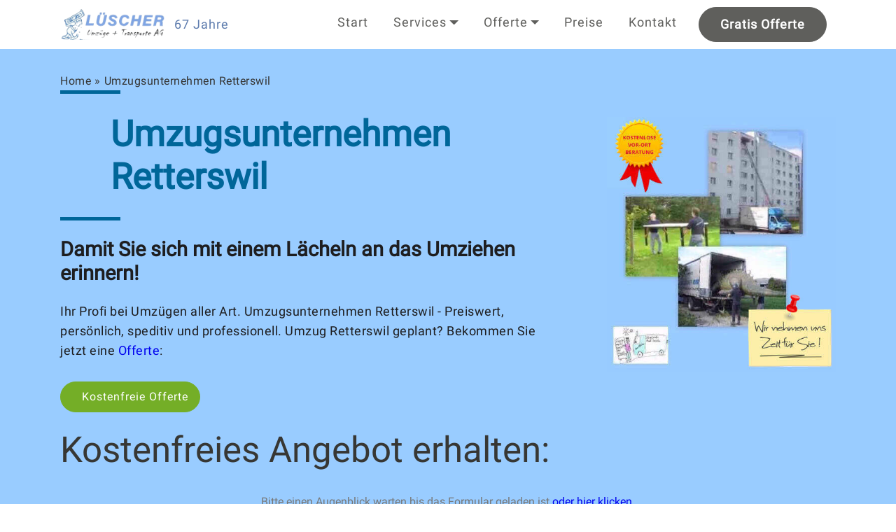

--- FILE ---
content_type: text/html; charset=UTF-8
request_url: https://www.umzuege-luescher.ch/umzug/Umzugsunternehmen-Retterswil
body_size: 27031
content:
<!-- Redesign 2019 -->

<!DOCTYPE html>
<html amp lang="de-CH">
<head>
<base href="https://www.umzuege-luescher.ch/umzug/mirror2019/" />
  
<meta charset="UTF-8">
<meta http-equiv="X-UA-Compatible" content="IE=edge">
<meta name="viewport" content="width=device-width, initial-scale=1, minimum-scale=1">
<link rel="shortcut icon" href="umzuege-luescher-logo-128x128.png" type="image/x-icon">
 
<title>▷ Umzugsunternehmen Retterswil | Umzug-Experten seit 1959</title>
<meta name="description" content="Umzugsunternehmen Retterswil: Der günstige Helfer für Züglete in Ihrer Region (Retterswil). Der Umzug wird zum Vergnügen ✅ Günstig ✅ persönlich ✅ fix und ✅ gut. ✅ Jetzt Kostenlose Beratung anfordern!">

<meta name="robots" content="noindex">
<meta name="keywords" content="Umzugsunternehmen Retterswil" />
<meta name="author" content="Uniplex.ch" />
<meta name="generator" content="PageGrid by Uniplex.ch" />
<meta name="Last-Modified" content="Fri, 23 Jan 2026 05:37:37 GMT">
<link rel="canonical" href="https://www.Umzuege-luescher.ch/umzug/Umzugsunternehmen-Retterswil">
  














<style>
body
{
-webkit-animation:-amp-start 8s steps(1,end) 0s 1 normal both;
-moz-animation:-amp-start 8s steps(1,end) 0s 1 normal both;
-ms-animation:-amp-start 8s steps(1,end) 0s 1 normal both;
animation:-amp-start 8s steps(1,end) 0s 1 normal both
}
@-webkit-keyframes -amp-start
{
from
{
visibility:hidden
}
to
{
visibility:visible
}

}
@-moz-keyframes -amp-start
{
from
{
visibility:hidden
}
to
{
visibility:visible
}

}
@-ms-keyframes -amp-start
{
from
{
visibility:hidden
}
to
{
visibility:visible
}

}
@-o-keyframes -amp-start
{
from
{
visibility:hidden
}
to
{
visibility:visible
}

}
@keyframes -amp-start
{
from
{
visibility:hidden
}
to
{
visibility:visible
}

}
</style>























<noscript>






















<style>
body
{
-webkit-animation:none;
-moz-animation:none;
-ms-animation:none;
animation:none
}
</style>






















</noscript>
<link href="css-family-Roboto-400,400i-display-swap.css" rel="stylesheet">
 
 


 

















<style>
 div,span,h1,h2,h3,h4,h5,h6,p,blockquote,a,ol,ul,li,figcaption,textarea,input
{
font: inherit;

}
*
{
box-sizing: border-box;
outline: none;

}
*:focus
{
outline: none;

}
body
{
position: relative;
font-style: normal;
line-height: 1.5;
color: #373734;

}
section
{
background-color: #ffffff;
background-position: 50% 50%;
background-repeat: no-repeat;
background-size: cover;
overflow: hidden;
padding: 30px 0;

}
section,.container,.container-fluid
{
position: relative;
word-wrap: break-word;

}
h1,h2,h3,h4,h5,h6
{
margin: 0;
padding: 0;

}
p,li,blockquote
{
letter-spacing: 0.5px;
line-height: 1.7;

}
ul,ol,blockquote,p
{
margin-bottom: 0;
margin-top: 0;

}
a
{
cursor: pointer;

}
a,a:hover
{
text-decoration: none;

}
a.mbr-iconfont:hover
{
text-decoration: none;

}
h1,h2,h3,h4,h5,h6,.display-1,.display-2,.display-4,.display-5,.display-7
{
word-break: break-word;
word-wrap: break-word;

}
b,strong
{
font-weight: bold;

}
blockquote
{
padding: 10px 0 10px 20px;
position: relative;
border-left: 3px solid;

}
input:-webkit-autofill,input:-webkit-autofill:hover,input:-webkit-autofill:focus,input:-webkit-autofill:active
{
transition-delay: 9999s;
transition-property: background-color,color;

}
html,body
{
height: auto;
min-height: 100vh;

}
.mbr-section-title
{
margin: 0;
padding: 0;
font-style: normal;
line-height: 1.2;
width: 100%;

}
.mbr-section-subtitle
{
line-height: 1.3;
width: 100%;

}
.mbr-text
{
font-style: normal;
line-height: 1.6;
width: 100%;

}
.mbr-figure
{
align-self: center;

}
.btn
{
text-align: center;
border-radius: 2px;
position: relative;
margin: .4rem .8rem;
font-weight: 400;
border-width: 1px;
border-style: solid;
font-style: normal;
white-space: normal;
transition: all .2s ease-in-out,box-shadow 2s ease-in-out;
display: inline-flex;
align-items: center;
justify-content: center;
word-break: break-word;
line-height: 1.5;
letter-spacing: 1px;

}
form .btn
{
margin: 0;

}
.btn-form
{
padding: 1rem 2rem;

}
.btn-form:hover
{
cursor: pointer;

}
.note-popover .btn:after
{
display: none;

}
.card-title
{
margin: 0;

}
.card-img
{
border-radius: 0;
width: auto;
flex-shrink: 0;

}
.card-img img
{
width: 100%;

}
.card
{
position: relative;
background-color: transparent;
border: none;
border-radius: 0;
width: 100%;
padding-left: 1rem;
padding-right: 1rem;

}
@media (max-width: 767px)
{
.card:not(.last-child)
{
padding-bottom: 2rem;

}

}
 .card .card-wrapper
{
height: 100%;

}
@media (max-width: 767px)
{
.card .card-wrapper
{
flex-direction: column;

}

}
 .card img
{
height: 100%;
object-fit: cover;
object-position: center;

}
.custom-card
{
border-radius: 5px;
box-shadow: 0 0 0.625rem rgba(30,30,32,0.15);
padding: 2rem 1.25rem;

}
@media (min-width: 992px)
{
.lg-pb
{
padding-bottom: 3rem;

}

}
@media (max-width: 991px)
{
.md-pb
{
padding-bottom: 2rem;

}

}
.card-inner,.items-list
{
display: flex;
flex-direction: column;

}
.items-list
{
list-style-type: none;
padding: 0;

}
.items-list .list-item
{
padding: 1rem 2rem;

}
.card-head
{
padding: 1.5rem 2rem;

}
.card-price-wrap
{
padding: 1rem 2rem;
display: flex;
flex-direction: column;

}
.card-button
{
padding: 1rem;
margin: 0;

}
.gallery-img-wrap
{
position: relative;
height: 100%;

}
.gallery-img-wrap:hover
{
cursor: pointer;

}
.gallery-img-wrap:hover .icon-wrap,.gallery-img-wrap:hover .caption-on-hover
{
opacity: 1;

}
.gallery-img-wrap:hover:after
{
opacity: .5;

}
.gallery-img-wrap amp-img
{
height: 100%;

}
.gallery-img-wrap:after
{
content: "";
position: absolute;
top: 0;
bottom: 0;
left: 0;
right: 0;
background: #000;
opacity: 0;
transition: opacity .3s;
pointer-events: none;

}
.gallery-img-wrap .icon-wrap,.gallery-img-wrap .img-caption
{
position: absolute;
z-index: 3;
pointer-events: none;

}
.gallery-img-wrap .icon-wrap,.gallery-img-wrap .caption-on-hover
{
opacity: 0;
transition: opacity .3s;

}
.gallery-img-wrap .icon-wrap
{
left: 50%;
top: 50%;
transform: translate(-50%,-50%);
background-color: #fff;
padding: .5rem;
border-radius: 50%;

}
.gallery-img-wrap .img-caption
{
left: 0;
right: 0;

}
.gallery-img-wrap .img-caption.caption-top
{
top: 0;

}
.gallery-img-wrap .img-caption.caption-bottom
{
bottom: 0;

}
.gallery-img-wrap .img-caption:after
{
content: "";
position: absolute;
top: 0;
left: 0;
right: 0;
height: 100%;
transition: opacity .3s;
z-index: -1;
pointer-events: none;

}
@media (max-width: 767px)
{
.gallery-img-wrap:after,.gallery-img-wrap:hover:after,.gallery-img-wrap .icon-wrap
{
display: none;

}
.gallery-img-wrap .caption-on-hover
{
opacity: 1;

}

}
.is-builder .gallery-img-wrap .icon-wrap
{
pointer-events: all;

}
.is-builder .gallery-img-wrap .img-caption > *
{
pointer-events: all;

}
.icons-list a
{
margin-right: 1rem;

}
.icons-list a:last-child
{
margin-right: 0;

}
.counter-container
{
position: relative;

}
.counter-container ol li
{
margin-bottom: 2rem;

}
.counter-container.stylizedCounters ol
{
counter-reset: section;

}
.counter-container.stylizedCounters ol li
{
z-index: 3;
list-style: none;

}
.counter-container.stylizedCounters ol li:before
{
z-index: 2;
position: absolute;
left: 0px;
counter-increment: section;
content: counters(section,".") " ";
text-align: center;
margin: 0 10px;
line-height: 37px;
width: 40px;
height: 40px;
transition: all .2s;
color: #232323;
font-size: 25px;
border-radius: 50%;
font-weight: bold;

}
.timeline-wrap
{
position: relative;

}
.timeline-wrap .iconBackground
{
position: absolute;
left: 50%;
width: 20px;
height: 20px;
line-height: 30px;
text-align: center;
border-radius: 50%;
font-size: 30px;
display: inline-block;
background-color: #232323;
top: 20px;
margin-left: -10px;

}
@media (max-width: 768px)
{
.timeline-wrap .iconBackground
{
left: 0;

}

}
.separline
{
position: relative;

}
@media (max-width: 768px)
{
.separline:not(.last-child)
{
padding-bottom: 2rem;

}

}
 .separline:before
{
position: absolute;
content: "";
width: 2px;
background-color: #232323;
left: calc(50% - 1px);
height: calc(100% - 20px);
top: 40px;

}
@media (max-width: 768px)
{
.separline:before
{
left: 0;

}

}
amp-image-lightbox a.control
{
position: absolute;
width: 32px;
height: 32px;
right: 48px;
top: 32px;
z-index: 1000;

}
amp-image-lightbox a.control .close
{
position: relative;

}
amp-image-lightbox a.control .close:before,amp-image-lightbox a.control .close:after
{
position: absolute;
left: 15px;
content: ' ';
height: 33px;
width: 2px;
background-color: #fff;

}
amp-image-lightbox a.control .close:before
{
transform: rotate(45deg);

}
amp-image-lightbox a.control .close:after
{
transform: rotate(-45deg);

}
.hidden
{
visibility: hidden;

}
.super-hide
{
display: none;

}
.inactive
{
-webkit-user-select: none;
-moz-user-select: none;
-ms-user-select: none;
user-select: none;
pointer-events: none;
-webkit-user-drag: none;
user-drag: none;

}
.popover-content ul.show
{
min-height: 155px;

}
.mbr-white
{
color: #ffffff;

}
.mbr-black
{
color: #000000;

}
.align-left
{
text-align: left;

}
.align-left .list-item
{
justify-content: flex-start;

}
.align-center
{
text-align: center;

}
.align-center .list-item
{
justify-content: center;

}
.align-right
{
text-align: right;

}
.align-right .list-item
{
justify-content: flex-end;

}
@media (max-width: 767px)
{
.align-left,.align-center,.align-right
{
text-align: center;

}
.align-left .list-item,.align-center .list-item,.align-right .list-item
{
justify-content: center;

}

}
.mbr-light
{
font-weight: 300;

}
.mbr-regular
{
font-weight: 400;

}
.mbr-semibold
{
font-weight: 500;

}
.mbr-bold
{
font-weight: 700;

}
.mbr-section-btn
{
margin-left: -.8rem;
margin-right: -.8rem;
font-size: 0;

}
nav .mbr-section-btn
{
margin-left: 0rem;
margin-right: 0rem;

}
.btn .mbr-iconfont,.btn.btn-sm .mbr-iconfont
{
cursor: pointer;
margin-right: 0.5rem;

}
.btn.btn-md .mbr-iconfont,.btn.btn-md .mbr-iconfont
{
margin-right: 0.8rem;

}
[type="submit"]
{
-webkit-appearance: none;

}
.mbr-fullscreen .mbr-overlay
{
min-height: 100vh;

}
.mbr-fullscreen
{
display: flex;
display: -webkit-flex;
display: -moz-flex;
display: -ms-flex;
display: -o-flex;
align-items: center;
-webkit-align-items: center;
min-height: 100vh;
padding-top: 3rem;
padding-bottom: 3rem;

}
.mbr-overlay
{
bottom: 0;
left: 0;
position: absolute;
right: 0;
top: 0;
z-index: 0;

}
.mbr-parallax-bg
{
bottom: 0;
left: 0;
opacity: .5;
position: absolute;
right: 0;
top: 0;
z-index: 0;
background-position: 50% 50%;
background-repeat: no-repeat;
background-size: cover;

}
section.menu
{
min-height: 70px;

}
.menu-container
{
display: flex;
justify-content: space-between;
align-items: center;
min-height: 70px;

}
@media (max-width: 991px)
{
.menu-container
{
max-width: 100%;
padding: 0 2rem;

}

}
 @media (max-width: 767px)
{
.menu-container
{
padding: 0 1rem;

}

}
.navbar
{
z-index: 100;
width: 100%;

}
.navbar-fixed-top
{
position: fixed;
top: 0;

}
.navbar-brand
{
display: flex;
align-items: center;
word-break: break-word;
z-index: 1;

}
.navbar-logo
{
margin-right: .8rem;

}
@media (max-width: 767px)
{
.navbar-logo amp-img
{
max-height: 55px;
max-width: 55px;

}

}
.navbar-caption-wrap
{
display: flex;

}
.navbar .navbar-collapse
{
display: flex;
flex-basis: auto;
align-items: center;
justify-content: flex-end;

}
@media (max-width: 991px)
{
.navbar .navbar-collapse
{
display: none;
position: absolute;
top: 0;
right: 0;
min-height: 100vh;
padding: 70px 2rem 1rem;
z-index: 1;

}

}
@media (max-width: 991px)
{
.navbar.opened .navbar-collapse.show,.navbar.opened .navbar-collapse.collapsing
{
display: block;

}
.is-builder .navbar-collapse
{
position: fixed;

}

}
.navbar-nav
{
list-style-type: none;
display: flex;
flex-wrap: wrap;
padding-left: 0;
min-width: 10rem;

}
@media (max-width: 991px)
{
.navbar-nav
{
flex-direction: column;

}

}
 .navbar-nav .mbr-iconfont
{
margin-right: .2rem;

}
.nav-item
{
word-break: break-all;

}
.nav-link
{
display: flex;
align-items: center;
justify-content: center;

}
.nav-link,.navbar-caption
{
transition: all 0.2s;
letter-spacing: 1px;

}
.nav-dropdown .dropdown-menu
{
min-width: 10rem;
padding-bottom: 1.25rem;
padding-top: 1.25rem;
position: absolute;
left: 0;

}
.nav-dropdown .dropdown-menu .dropdown-item
{
line-height: 2;
display: flex;
justify-content: center;
align-items: center;
padding: .25rem 1.5rem;
white-space: nowrap;

}
.nav-dropdown .dropdown-menu .dropdown
{
position: relative;

}
.dropdown-menu .dropdown:hover > .dropdown-menu
{
opacity: 1;
pointer-events: all;

}
.nav-dropdown .dropdown-submenu
{
top: 0;
left: 100%;
margin: 0;

}
.nav-item.dropdown
{
position: relative;

}
.nav-item.dropdown .dropdown-menu
{
opacity: 0;
pointer-events: none;

}
.nav-item.dropdown:hover > .dropdown-menu
{
opacity: 1;
pointer-events: all;

}
.link.dropdown-toggle:after
{
content: '';
margin-left: .25rem;
border-top: 0.35em solid;
border-right: 0.35em solid transparent;
border-left: 0.35em solid transparent;
border-bottom: 0;

}
.navbar .dropdown.open > .dropdown-menu
{
display: block;

}
@media (max-width: 991px)
{
.is-builder .nav-dropdown .dropdown-menu
{
position: relative;

}
.nav-dropdown .dropdown-submenu
{
left: 0;

}
.dropdown-item
{
padding: .25rem 1.5rem;
margin: 0;
justify-content: center;

}
.dropdown-item:after
{
right: auto;

}
.navbar.opened .dropdown-menu
{
top: 0;

}
.dropdown-toggle[data-toggle="dropdown-submenu"]:after
{
content: '';
margin-left: .25rem;
border-top: .35em solid;
border-right: .35em solid transparent;
border-left: .35em solid transparent;
border-bottom: 0;
top: 55%;

}

}
.navbar-buttons
{
display: flex;
flex-wrap: wrap;
align-items: center;
justify-content: center;

}
@media (max-width: 991px)
{
.navbar-buttons
{
flex-direction: column;

}

}
.menu-social-list
{
display: flex;
align-items: center;
justify-content: center;
flex-wrap: wrap;

}
.menu-social-list a
{
margin: 0 .5rem;

}
button.navbar-toggler
{
position: absolute;
right: 20px;
top: 25px;
width: 31px;
height: 20px;
cursor: pointer;
transition: all .2s;
align-self: center;

}
.hamburger span
{
position: absolute;
right: 0;
width: 30px;
height: 2px;
border-right: 5px;

}
.hamburger span:nth-child(1)
{
top: 0;
transition: all .2s;

}
.hamburger span:nth-child(2)
{
top: 8px;
transition: all .15s;

}
.hamburger span:nth-child(3)
{
top: 8px;
transition: all .15s;

}
.hamburger span:nth-child(4)
{
top: 16px;
transition: all .2s;

}
nav.opened .navbar-toggler:not(.hide) .hamburger span:nth-child(1)
{
top: 8px;
width: 0;
opacity: 0;
right: 50%;
transition: all .2s;

}
nav.opened .navbar-toggler:not(.hide) .hamburger span:nth-child(2)
{
-webkit-transform: rotate(45deg);
transform: rotate(45deg);
transition: all .25s;

}
nav.opened .navbar-toggler:not(.hide) .hamburger span:nth-child(3)
{
-webkit-transform: rotate(-45deg);
transform: rotate(-45deg);
transition: all .25s;

}
nav.opened .navbar-toggler:not(.hide) .hamburger span:nth-child(4)
{
top: 8px;
width: 0;
opacity: 0;
right: 50%;
transition: all .2s;

}
.ampstart-btn.hamburger
{
position: absolute;
top: 25px;
right: 15px;
margin-left: auto;
width: 30px;
height: 20px;
background: none;
border: none;
cursor: pointer;
z-index: 1000;

}
@media (min-width: 992px)
{
.ampstart-btn,amp-sidebar
{
display: none;

}
.dropdown-menu .dropdown-toggle:after
{
content: '';
border-bottom: 0.35em solid transparent;
border-left: 0.35em solid;
border-right: 0;
border-top: 0.35em solid transparent;
margin-left: 0.3rem;
margin-top: -0.3077em;
position: absolute;
right: 1.1538em;
top: 50%;

}

}
.close-sidebar
{
width: 30px;
height: 30px;
position: relative;
cursor: pointer;
background-color: transparent;
border: none;

}
.close-sidebar span
{
position: absolute;
left: 0;
width: 30px;
height: 2px;
border-right: 5px;

}
.close-sidebar span:nth-child(1)
{
transform: rotate(45deg);

}
.close-sidebar span:nth-child(2)
{
transform: rotate(-45deg);

}
.builder-sidebar
{
position: relative;
min-height: 100vh;
z-index: 1030;
padding: 1rem 2rem;
max-width: 20rem;

}
.builder-sidebar .dropdown:hover > .dropdown-menu
{
position: relative;
text-align: center;

}
section.sidebar-open:before
{
content: '';
position: fixed;
top: 0;
bottom: 0;
right: 0;
left: 0;
background-color: rgba(0,0,0,0.2);
z-index: 1040;

}
.map-placeholder
{
display: none;

}
.map-placeholder h4
{
padding-top: 5rem;
color: #767676;
text-align: center;

}
.google-map
{
position: relative;
width: 100%;

}
@media (max-width: 992px)
{
.google-map
{
padding: 0;
margin: 0;

}

}
 .google-map [data-state-details]
{
color: #6b6763;
font-family: Montserrat;
height: 1.5em;
margin-top: -0.75em;
padding-left: 1.25rem;
padding-right: 1.25rem;
position: absolute;
text-align: center;
top: 50%;
width: 100%;

}
.google-map[data-state]
{
background: #e9e5dc;

}
.google-map[data-state="loading"] [data-state-details]
{
display: none;

}
.lightbox
{
background: rgba(0,0,0,0.8);
width: 100%;
height: 100%;
position: absolute;
display: flex;
-webkit-align-items: center;
align-items: center;
-webkit-justify-content: center;
justify-content: center;

}
.lightbox .video-block
{
width: 100%;

}
div[submit-success]
{
padding: 1rem;
margin-bottom: 1rem;

}
div[submit-error]
{
padding: 1rem;
margin-bottom: 1rem;

}
textarea[type="hidden"]
{
display: none;

}
amp-img
{
width: 100%;

}
amp-img img
{
max-height: 100%;
max-width: 100%;

}
img.mbr-temp
{
width: 100%;

}
.rounded
{
border-radius: 50%;

}
.is-builder .nodisplay + img[async],.is-builder .nodisplay + img[decoding="async"],.is-builder amp-img > a + img[async],.is-builder amp-img > a + img[decoding="async"]
{
display: none;

}
html:not(.is-builder) amp-img > a
{
position: absolute;
top: 0;
bottom: 0;
left: 0;
right: 0;
z-index: 1;

}
.is-builder .temp-amp-sizer
{
position: absolute;

}
.is-builder amp-youtube .temp-amp-sizer,.is-builder amp-vimeo .temp-amp-sizer
{
position: static;

}
.is-builder section.horizontal-menu .ampstart-btn
{
display: none;

}
.is-builder section.horizontal-menu .dropdown-menu
{
z-index: auto;
opacity: 1;
pointer-events: auto;

}
.is-builder section.horizontal-menu .nav-dropdown .link.dropdown-toggle[aria-expanded="true"]
{
margin-right: 0;
padding: 0.667em 1em;

}
div.placeholder
{
z-index: 4;
background: rgba(255,255,255,0.5);

}
div.placeholder svg
{
position: absolute;
top: 50%;
left: 50%;
transform: translate(-50%,-50%);
width: 20%;
height: auto;

}
div.placeholder svg circle.big
{
animation: big-anim 3s linear infinite;

}
div.placeholder svg circle.small
{
animation: small-anim 1.5s linear infinite;

}
@keyframes big-anim
{
from
{
stroke-dashoffset: 900;

}
to
{
stroke-dashoffset: 0;

}

}
@keyframes small-anim
{
from
{
stroke-dashoffset: 850;

}
to
{
stroke-dashoffset: 0;

}

}
.placeholder-loader .amp-active > div
{
display: none;

}
.container
{
padding-right: 1rem;
padding-left: 1rem;
width: 100%;
margin-right: auto;
margin-left: auto;

}
@media (max-width: 767px)
{
.container
{
max-width: 540px;

}

}
 @media (min-width: 768px)
{
.container
{
max-width: 720px;

}

}
 @media (min-width: 992px)
{
.container
{
max-width: 960px;

}

}
 @media (min-width: 1200px)
{
.container
{
max-width: 1140px;

}

}
.container-fluid
{
width: 100%;
margin-right: auto;
margin-left: auto;
padding-left: 1rem;
padding-right: 1rem;

}
.media-container-row
{
display: flex;
flex-wrap: wrap;

}
@media (min-width: 992px)
{
.media-container-row
{
flex-wrap: nowrap;

}

}
.mbr-flex
{
display: flex;

}
.flex-wrap
{
flex-wrap: wrap;

}
.mbr-jc-s
{
justify-content: flex-start;

}
.mbr-jc-c
{
justify-content: center;

}
.mbr-jc-e
{
justify-content: flex-end;

}
.mbr-row
{
display: -webkit-box;
display: -webkit-flex;
display: -ms-flexbox;
display: flex;
-webkit-flex-wrap: wrap;
-ms-flex-wrap: wrap;
flex-wrap: wrap;
margin-right: -1rem;
margin-left: -1rem;

}
.mbr-row-reverse
{
flex-direction: row-reverse;

}
.mbr-column
{
flex-direction: column;

}
@media (max-width: 767px)
{
.mbr-col-sm-12
{
-ms-flex: 0 0 100%;
flex: 0 0 100%;
max-width: 100%;
padding-right: 1rem;
padding-left: 1rem;

}

}
@media (min-width: 768px)
{
.mbr-col-md-3
{
-ms-flex: 0 0 25%;
flex: 0 0 25%;
max-width: 25%;
padding-right: 1rem;
padding-left: 1rem;

}
.mbr-col-md-4
{
-ms-flex: 0 0 33.333333%;
flex: 0 0 33.333333%;
max-width: 33.333333%;
padding-right: 1rem;
padding-left: 1rem;

}
.mbr-col-md-5
{
-ms-flex: 0 0 41.666667%;
flex: 0 0 41.666667%;
max-width: 41.666667%;
padding-right: 1rem;
padding-left: 1rem;

}
.mbr-col-md-6
{
-ms-flex: 0 0 50%;
flex: 0 0 50%;
max-width: 50%;
padding-right: 1rem;
padding-left: 1rem;

}
.mbr-col-md-7
{
-ms-flex: 0 0 58.333333%;
flex: 0 0 58.333333%;
max-width: 58.333333%;
padding-right: 1rem;
padding-left: 1rem;

}
.mbr-col-md-8
{
-ms-flex: 0 0 66.666667%;
flex: 0 0 66.666667%;
max-width: 66.666667%;
padding-left: 1rem;
padding-right: 1rem;

}
.mbr-col-md-10
{
-ms-flex: 0 0 83.333333%;
flex: 0 0 83.333333%;
max-width: 83.333333%;
padding-left: 1rem;
padding-right: 1rem;

}
.mbr-col-md-12
{
-ms-flex: 0 0 100%;
flex: 0 0 100%;
max-width: 100%;
padding-right: 1rem;
padding-left: 1rem;

}

}
@media (min-width: 992px)
{
.mbr-col-lg-2
{
-ms-flex: 0 0 16.666667%;
flex: 0 0 16.666667%;
max-width: 16.666667%;
padding-right: 1rem;
padding-left: 1rem;

}
.mbr-col-lg-3
{
-ms-flex: 0 0 25%;
flex: 0 0 25%;
max-width: 25%;
padding-right: 1rem;
padding-left: 1rem;

}
.mbr-col-lg-4
{
-ms-flex: 0 0 33.33%;
flex: 0 0 33.33%;
max-width: 33.33%;
padding-right: 1rem;
padding-left: 1rem;

}
.mbr-col-lg-5
{
-ms-flex: 0 0 41.666%;
flex: 0 0 41.666%;
max-width: 41.666%;
padding-right: 1rem;
padding-left: 1rem;

}
.mbr-col-lg-6
{
-ms-flex: 0 0 50%;
flex: 0 0 50%;
max-width: 50%;
padding-right: 1rem;
padding-left: 1rem;

}
.mbr-col-lg-7
{
-ms-flex: 0 0 58.333333%;
flex: 0 0 58.333333%;
max-width: 58.333333%;
padding-right: 1rem;
padding-left: 1rem;

}
.mbr-col-lg-8
{
-ms-flex: 0 0 66.666667%;
flex: 0 0 66.666667%;
max-width: 66.666667%;
padding-left: 1rem;
padding-right: 1rem;

}
.mbr-col-lg-9
{
-ms-flex: 0 0 75%;
flex: 0 0 75%;
max-width: 75%;
padding-left: 1rem;
padding-right: 1rem;

}
.mbr-col-lg-10
{
-ms-flex: 0 0 83.3333%;
flex: 0 0 83.3333%;
max-width: 83.3333%;
padding-right: 1rem;
padding-left: 1rem;

}
.mbr-col-lg-12
{
-ms-flex: 0 0 100%;
flex: 0 0 100%;
max-width: 100%;
padding-right: 1rem;
padding-left: 1rem;

}

}
@media (min-width: 1200px)
{
.mbr-col-xl-7
{
-ms-flex: 0 0 58.333333%;
flex: 0 0 58.333333%;
max-width: 58.333333%;
padding-right: 1rem;
padding-left: 1rem;

}
.mbr-col-xl-4
{
-ms-flex: 0 0 33.333333%;
flex: 0 0 33.333333%;
max-width: 33.333333%;
padding-right: 1rem;
padding-left: 1rem;

}
.mbr-col-xl-8
{
-ms-flex: 0 0 66.666667%;
flex: 0 0 66.666667%;
max-width: 66.666667%;
padding-left: 1rem;
padding-right: 1rem;

}
.mbr-col-xl-5
{
-ms-flex: 0 0 41.666667%;
flex: 0 0 41.666667%;
max-width: 41.666667%;

}

}
.mbr-pt-1
{
padding-top: .5rem;

}
.mbr-pt-2
{
padding-top: 1rem;

}
.mbr-pt-3
{
padding-top: 1.5rem;

}
.mbr-pt-4
{
padding-top: 2rem;

}
.mbr-pt-5
{
padding-top: 3rem;

}
.mbr-pb-1
{
padding-bottom: 0.5rem;

}
.mbr-pb-2
{
padding-bottom: 1rem;

}
.mbr-pb-3
{
padding-bottom: 1.5rem;

}
.mbr-pb-4
{
padding-bottom: 2rem;

}
.mbr-pb-5
{
padding-bottom: 3rem;

}
.mbr-px-1
{
padding-left: .5rem;
padding-right: .5rem;

}
.mbr-px-2
{
padding-left: 1rem;
padding-right: 1rem;

}
.mbr-px-3
{
padding-left: 1.5rem;
padding-right: 1.5rem;

}
.mbr-px-4
{
padding-left: 2rem;
padding-right: 2rem;

}
@media (max-width: 991px)
{
.mbr-px-4
{
padding-left: 1rem;
padding-right: 1rem;

}

}
.mbr-px-5
{
padding-left: 3rem;
padding-right: 3rem;

}
@media (max-width: 991px)
{
.mbr-px-5
{
padding-left: 1rem;
padding-right: 1rem;

}

}
.mbr-m-sub-1
{
margin-left: -1rem;
margin-right: -1rem;

}
@media (max-width: 768px)
{
.mbr-m-sub-1
{
margin-left: 0;
margin-right: 0;

}

}
.mbr-py-1
{
padding-top: .5rem;
padding-bottom: .5rem;

}
.mbr-py-2
{
padding-top: 1rem;
padding-bottom: 1rem;

}
@media (max-width: 767px)
{
.mbr-py-2
{
padding-top: 0rem;
padding-bottom: 0rem;

}

}
.mbr-py-3
{
padding-top: 1.5rem;
padding-bottom: 1.5rem;

}
@media (max-width: 991px)
{
.mbr-py-3
{
padding-top: 1rem;
padding-bottom: 1rem;

}

}
.mbr-py-4
{
padding-top: 2rem;
padding-bottom: 2rem;

}
@media (max-width: 991px)
{
.mbr-py-4
{
padding-top: 1rem;
padding-bottom: 1rem;

}

}
.mbr-py-5
{
padding-top: 3rem;
padding-bottom: 3rem;

}
@media (max-width: 991px)
{
.mbr-py-5
{
padding-top: 1rem;
padding-bottom: 1rem;

}

}
.mbr-p-1
{
padding: .5rem;

}
.mbr-p-2
{
padding: 1rem;

}
.mbr-p-3
{
padding: 1.5rem;

}
@media (max-width: 991px)
{
.mbr-p-3
{
padding: 1rem;

}

}
.mbr-p-4
{
padding: 2rem;

}
@media (max-width: 991px)
{
.mbr-p-4
{
padding: 1rem;

}

}
.mbr-p-5
{
padding: 3rem;

}
@media (max-width: 991px)
{
.mbr-p-5
{
padding: 1rem;

}

}
.mbr-ml-auto
{
margin-left: auto;

}
.mbr-mr-auto
{
margin-right: auto;

}
.mbr-m-auto
{
margin: auto;

}
.form-block
{
z-index: 1;
position: relative;

}
.form-overlay
{
position: absolute;
z-index: -1;
left: 0;
top: 0;
bottom: 0;
right: 0;

}
.field:not(:nth-last-child(1))
{
margin-bottom: 1rem;

}
.field-input
{
display: block;
width: 100%;
padding: 0.375rem 0.75rem;
font-size: 1rem;
line-height: 1.5;
color: #495057;
background-color: #fff;
background-clip: padding-box;
border: 1px solid #ced4da;
border-radius: 0.25rem;
transition: border-color 0.15s ease-in-out,box-shadow 0.15s ease-in-out;

}
amp-img,img
{
height: 100%;
width: 100%;

}
amp-sidebar
{
background: transparent;

}
.is-builder .menu
{
overflow: visible;

}
.is-builder .preview button
{
opacity: 0.5;
position: relative;
pointer-events: none;

}
.is-builder .preview button:before
{
display: block;
position: absolute;
content: '';
background-color: #efefef;
left: 0;
right: 0;
top: 0;
bottom: 0;
z-index: 2;

}
.hidden-slide
{
display: none;

}
.visible-slide
{
display: flex;

}
.dots-wrapper .dots
{
margin: 4px 8px;

}
.dots-wrapper .dots span
{
cursor: pointer;
border-radius: 12px;
display: block;
height: 24px;
width: 24px;
transition: 0.4s;
border: 10px solid #cccccc;

}
.dots-wrapper .dots span:hover
{
opacity: 1;

}
.dots-wrapper .dots span.current
{
outline: none;
width: 40px;
opacity: 1;

}
.amp-carousel-button
{
outline: none;
border-radius: 50%;
border: 10px transparent solid;
transform: scale(1.5) translateY(-50%);
height: 26px;
width: 26px;
transition: 0.4s;
cursor: pointer;

}
.amp-carousel-button:hover
{
opacity: 1;

}
.amp-carousel-button-next
{
background-position: 35% 50%;

}
.amp-carousel-button-prev
{
background-position: 65% 50%;

}
button.btn-img
{
cursor: pointer;

}
.iconfont-wrapper
{
display: inline-block;
width: 1.5rem;
height: 1.5rem;

}
.amp-iconfont
{
vertical-align: middle;
width: 1.5rem;
font-size: 1.5rem;

}
.mbr-col
{
flex-basis: 0;
flex-grow: 1;
max-width: 100%;

}
.mbr-col-auto
{
-webkit-box-flex: 0;
flex: 0 0 auto;
width: auto;
max-width: none;

}
.mbr-col,.mbr-col-auto
{
position: relative;
width: 100%;
min-height: 1px;
padding-right: 15px;
padding-left: 15px;

}
@media (min-width: 991px)
{
.mbr-col
{
min-width: 50%;

}

}
@media (max-width: 991px)
{
.mbr-col
{
min-width: 100%;

}

}
.form-check
{
margin-bottom: 0;

}
.form-check-label
{
padding-left: 0;

}
.form-check-input
{
position: relative;
margin: 4px;

}
.form-check-inline
{
display: -webkit-inline-box;
display: -ms-inline-flexbox;
display: inline-flex;
-webkit-box-align: center;
-ms-flex-align: center;
align-items: center;
padding-left: 0;
margin-right: .75rem;

}
.mbr-form input,.mbr-form select
{
display: block;
width: 100%;
padding: 0.375rem 0.75rem;
font-size: 1rem;
line-height: 1.5;
color: #495057;
background-color: #fff;
background-clip: padding-box;
border: 1px solid #ced4da;
border-radius: 0.25rem;
transition: border-color 0.15s ease-in-out,box-shadow 0.15s ease-in-out;

}
#scrollToTopMarker
{
position: absolute;
width: 0;
height: 0;
top: 300px;

}
#scrollToTopButton
{
position: fixed;
bottom: 25px;
right: 25px;
opacity: .4;
z-index: 5000;
font-size: 32px;
height: 60px;
width: 60px;
border: none;
border-radius: 3px;
cursor: pointer;

}
#scrollToTopButton:focus
{
outline: none;

}
#scrollToTopButton a:before
{
content: '';
position: absolute;
height: 40%;
top: 36%;
width: 2px;
left: calc(50% - 1px);

}
#scrollToTopButton a:after
{
content: '';
position: absolute;
border-top: 2px solid;
border-right: 2px solid;
width: 40%;
height: 40%;
left: calc(30% - 1px);
bottom: 30%;
-webkit-transform: rotate(-45deg);
transform: rotate(-45deg);

}
body
{
font-family: Roboto;

}
blockquote
{
border-color: #373734;

}
div[submit-success] > *
{
background: #365c9a;
color: #ffffff;

}
div[submit-error] > *
{
background: #b2ccd2;
color: #000000;

}
.display-1
{
font-family: 'Roboto',sans-serif;
font-size: 3.2rem;
line-height: 1.2;

}
.display-2
{
font-family: 'Roboto',sans-serif;
font-size: 1.8rem;
line-height: 1.2;

}
.display-4
{
font-family: 'Roboto',sans-serif;
font-size: 0.99rem;
line-height: 1.4;

}
.display-5
{
font-family: 'Roboto',sans-serif;
font-size: 1.5rem;
line-height: 1.2;

}
.display-7
{
font-family: 'Roboto',sans-serif;
font-size: 1.125rem;
line-height: 1.6;

}
.form-block input,.form-block textarea
{
font-family: 'Roboto',sans-serif;
font-size: 1.125rem;
line-height: 1.6;

}
@media (max-width: 768px)
{
.display-1
{
font-size: 2.56rem;
font-size: calc( 1.77rem + (3.2 - 1.77) * ((100vw - 20rem) / (48 - 20)));
line-height: calc( 1.4 * (1.77rem + (3.2 - 1.77) * ((100vw - 20rem) / (48 - 20))));

}
.display-2
{
font-size: 1.44rem;
font-size: calc( 1.28rem + (1.8 - 1.28) * ((100vw - 20rem) / (48 - 20)));
line-height: calc( 1.4 * (1.28rem + (1.8 - 1.28) * ((100vw - 20rem) / (48 - 20))));

}
.display-4
{
font-size: 0.72rem;
font-size: calc( 0.965rem + (0.9 - 0.965) * ((100vw - 20rem) / (48 - 20)));
line-height: calc( 1.4 * (0.965rem + (0.9 - 0.965) * ((100vw - 20rem) / (48 - 20))));

}
.display-5
{
font-size: 1.2rem;
font-size: calc( 1.175rem + (1.5 - 1.175) * ((100vw - 20rem) / (48 - 20)));
line-height: calc( 1.4 * (1.175rem + (1.5 - 1.175) * ((100vw - 20rem) / (48 - 20))));

}
.display-7
{
font-size: 0.9rem;
font-size: calc( 1.04375rem + (1.125 - 1.04375) * ((100vw - 20rem) / (48 - 20)));
line-height: calc( 1.4 * (1.04375rem + (1.125 - 1.04375) * ((100vw - 20rem) / (48 - 20))));

}

}
.display-1 .mbr-iconfont-btn
{
font-size: 3.2rem;
width: 3.2rem;

}
.display-2 .mbr-iconfont-btn
{
font-size: 1.8rem;
width: 1.8rem;

}
.display-4 .mbr-iconfont-btn
{
font-size: 0.9rem;
width: 0.9rem;

}
.display-5 .mbr-iconfont-btn
{
font-size: 1.5rem;
width: 1.5rem;

}
.display-7 .mbr-iconfont-btn
{
font-size: 1.125rem;
width: 1.125rem;

}
.btn
{
padding: 10px 30px;
border-radius: 2px;

}
.btn-sm
{
padding: 10px 30px;
border-radius: 0px;

}
.btn-md
{
padding: 10px 30px;
border-radius: 0px;

}
.btn-lg
{
padding: 10px 30px;
border-radius: 0;

}
.bg-primary
{
background-color: #373734;

}
.bg-success
{
background-color: #365c9a;

}
.bg-info
{
background-color: #e96188;

}
.bg-warning
{
background-color: #fac769;

}
.bg-danger
{
background-color: #b2ccd2;

}
.btn-secondary,.btn-secondary:active,.btn-secondary.active
{
background-color: #74ae27;
border-color: #74ae27;
color: #ffffff;

}
.btn-secondary:hover,.btn-secondary:focus,.btn-secondary.focus
{
background-color: #3c5b14;
border-color: #3c5b14;
color: #ffffff;

}
.btn-secondary.disabled,.btn-secondary:disabled
{
color: #ffffff;
background-color: #3c5b14;
border-color: #3c5b14;

}
.btn-info,.btn-info:active,.btn-info.active
{
background-color: #e96188;
border-color: #e96188;
color: #ffffff;

}
.btn-info:hover,.btn-info:focus,.btn-info.focus
{
background-color: #c81c4d;
border-color: #c81c4d;
color: #ffffff;

}
.btn-info.disabled,.btn-info:disabled
{
color: #ffffff;
background-color: #c81c4d;
border-color: #c81c4d;

}
.btn-success,.btn-success:active,.btn-success.active
{
background-color: #365c9a;
border-color: #365c9a;
color: #ffffff;

}
.btn-success:hover,.btn-success:focus,.btn-success.focus
{
background-color: #1c2f4e;
border-color: #1c2f4e;
color: #ffffff;

}
.btn-success.disabled,.btn-success:disabled
{
color: #ffffff;
background-color: #1c2f4e;
border-color: #1c2f4e;

}
.btn-warning,.btn-warning:active,.btn-warning.active
{
background-color: #fac769;
border-color: #fac769;
color: #614003;

}
.btn-warning:hover,.btn-warning:focus,.btn-warning.focus
{
background-color: #f5a208;
border-color: #f5a208;
color: #614003;

}
.btn-warning.disabled,.btn-warning:disabled
{
color: #614003;
background-color: #f5a208;
border-color: #f5a208;

}
.btn-danger,.btn-danger:active,.btn-danger.active
{
background-color: #b2ccd2;
border-color: #b2ccd2;
color: #ffffff;

}
.btn-danger:hover,.btn-danger:focus,.btn-danger.focus
{
background-color: #72a1ac;
border-color: #72a1ac;
color: #ffffff;

}
.btn-danger.disabled,.btn-danger:disabled
{
color: #ffffff;
background-color: #72a1ac;
border-color: #72a1ac;

}
.btn-primary,.btn-primary:active,.btn-primary.active
{
background-color: #373734;
border-color: #373734;
color: #ffffff;

}
.btn-primary:hover,.btn-primary:focus,.btn-primary.focus
{
background-color: #030302;
border-color: #030302;
color: #ffffff;

}
.btn-primary.disabled,.btn-primary:disabled
{
color: #ffffff;
background-color: #030302;
border-color: #030302;

}
.btn-black,.btn-black:active,.btn-black.active
{
background-color: #373734;
border-color: #373734;
color: #ffffff;

}
.btn-black:hover,.btn-black:focus,.btn-black.focus
{
background-color: #030302;
border-color: #030302;
color: #ffffff;

}
.btn-black.disabled,.btn-black:disabled
{
color: #ffffff;
background-color: #030302;
border-color: #030302;

}
.btn-white,.btn-white:active,.btn-white.active
{
background-color: #fcfcfc;
border-color: #fcfcfc;
color: #7d7d7d;

}
.btn-white:hover,.btn-white:focus,.btn-white.focus
{
background-color: #c9c9c9;
border-color: #c9c9c9;
color: #7d7d7d;

}
.btn-white.disabled,.btn-white:disabled
{
color: #7d7d7d;
background-color: #c9c9c9;
border-color: #c9c9c9;

}
.btn-primary-outline,.btn-primary-outline:active,.btn-primary-outline.active
{
background: none;
border-color: #373734;
color: #373734;

}
.btn-primary-outline:hover,.btn-primary-outline:focus,.btn-primary-outline.focus
{
color: #ffffff;
background-color: #373734;
border-color: #373734;

}
.btn-primary-outline.disabled,.btn-primary-outline:disabled
{
color: #ffffff;
background-color: #373734;
border-color: #373734;

}
.btn-secondary-outline,.btn-secondary-outline:active,.btn-secondary-outline.active
{
background: none;
border-color: #74ae27;
color: #74ae27;

}
.btn-secondary-outline:hover,.btn-secondary-outline:focus,.btn-secondary-outline.focus
{
color: #ffffff;
background-color: #74ae27;
border-color: #74ae27;

}
.btn-secondary-outline.disabled,.btn-secondary-outline:disabled
{
color: #ffffff;
background-color: #74ae27;
border-color: #74ae27;

}
.btn-info-outline,.btn-info-outline:active,.btn-info-outline.active
{
background: none;
border-color: #e96188;
color: #e96188;

}
.btn-info-outline:hover,.btn-info-outline:focus,.btn-info-outline.focus
{
color: #ffffff;
background-color: #e96188;
border-color: #e96188;

}
.btn-info-outline.disabled,.btn-info-outline:disabled
{
color: #ffffff;
background-color: #e96188;
border-color: #e96188;

}
.btn-success-outline,.btn-success-outline:active,.btn-success-outline.active
{
background: none;
border-color: #365c9a;
color: #365c9a;

}
.btn-success-outline:hover,.btn-success-outline:focus,.btn-success-outline.focus
{
color: #ffffff;
background-color: #365c9a;
border-color: #365c9a;

}
.btn-success-outline.disabled,.btn-success-outline:disabled
{
color: #ffffff;
background-color: #365c9a;
border-color: #365c9a;

}
.btn-warning-outline,.btn-warning-outline:active,.btn-warning-outline.active
{
background: none;
border-color: #fac769;
color: #fac769;

}
.btn-warning-outline:hover,.btn-warning-outline:focus,.btn-warning-outline.focus
{
color: #614003;
background-color: #fac769;
border-color: #fac769;

}
.btn-warning-outline.disabled,.btn-warning-outline:disabled
{
color: #614003;
background-color: #fac769;
border-color: #fac769;

}
.btn-danger-outline,.btn-danger-outline:active,.btn-danger-outline.active
{
background: none;
border-color: #b2ccd2;
color: #b2ccd2;

}
.btn-danger-outline:hover,.btn-danger-outline:focus,.btn-danger-outline.focus
{
color: #ffffff;
background-color: #b2ccd2;
border-color: #b2ccd2;

}
.btn-danger-outline.disabled,.btn-danger-outline:disabled
{
color: #ffffff;
background-color: #b2ccd2;
border-color: #b2ccd2;

}
.btn-black-outline,.btn-black-outline:active,.btn-black-outline.active
{
background: none;
border-color: #373734;
color: #373734;

}
.btn-black-outline:hover,.btn-black-outline:focus,.btn-black-outline.focus
{
color: #ffffff;
background-color: #373734;
border-color: #373734;

}
.btn-black-outline.disabled,.btn-black-outline:disabled
{
color: #ffffff;
background-color: #373734;
border-color: #373734;

}
.btn-white-outline,.btn-white-outline:active,.btn-white-outline.active
{
background: none;
border-color: #fcfcfc;
color: #fcfcfc;

}
.btn-white-outline:hover,.btn-white-outline:focus,.btn-white-outline.focus
{
color: #7d7d7d;
background-color: #fcfcfc;
border-color: #fcfcfc;

}
.btn-white-outline.disabled,.btn-white-outline:disabled
{
color: #7d7d7d;
background-color: #fcfcfc;
border-color: #fcfcfc;

}
.text-primary
{
color: #373734;

}
.text-secondary
{
color: #74ae27;

}
.text-success
{
color: #365c9a;

}
.text-info
{
color: #e96188;

}
.text-warning
{
color: #fac769;

}
.text-danger
{
color: #b2ccd2;

}
.text-white
{
color: #fcfcfc;

}
.text-black
{
color: #373734;

}
a[class*="text-"],.amp-iconfont,.mbr-iconfont
{
transition: 0.2s ease-in-out;

}
.amp-iconfont
{
color: #373734;

}
a.text-primary:hover,a.text-primary:focus
{
color: #000000;

}
a.text-secondary:hover,a.text-secondary:focus
{
color: #21310b;

}
a.text-success:hover,a.text-success:focus
{
color: #0e1829;

}
a.text-info:hover,a.text-info:focus
{
color: #9b163c;

}
a.text-warning:hover,a.text-warning:focus
{
color: #c38107;

}
a.text-danger:hover,a.text-danger:focus
{
color: #578994;

}
a.text-white:hover,a.text-white:focus
{
color: #e6e6e6;

}
a.text-black:hover,a.text-black:focus
{
color: #cccccc;

}
.alert-success
{
background-color: #365c9a;

}
.alert-info
{
background-color: #e96188;

}
.alert-warning
{
background-color: #fac769;

}
.alert-danger
{
background-color: #b2ccd2;

}
.mbr-plan-header.bg-primary .mbr-plan-subtitle,.mbr-plan-header.bg-primary .mbr-plan-price-desc
{
color: #ababa6;

}
.mbr-plan-header.bg-success .mbr-plan-subtitle,.mbr-plan-header.bg-success .mbr-plan-price-desc
{
color: #7e9ed2;

}
.mbr-plan-header.bg-info .mbr-plan-subtitle,.mbr-plan-header.bg-info .mbr-plan-price-desc
{
color: #ffffff;

}
.mbr-plan-header.bg-warning .mbr-plan-subtitle,.mbr-plan-header.bg-warning .mbr-plan-price-desc
{
color: #ffffff;

}
.mbr-plan-header.bg-danger .mbr-plan-subtitle,.mbr-plan-header.bg-danger .mbr-plan-price-desc
{
color: #ffffff;

}
amp-carousel
{
overflow: hidden;

}
#scrollToTopMarker
{
display: none;

}
#scrollToTopButton
{
background-color: #373734;
border-radius: 50%;

}
#scrollToTopButton a:before
{
background: #ffffff;

}
#scrollToTopButton a:after
{
border-top-color: #ffffff;
border-right-color: #ffffff;

}
.btn
{
border-radius: 40px;

}
.nav-tabs .nav-link
{
border-radius: 40px;

}
.cid-rH90KuAHBU
{
background-color: #ffffff;
overflow: visible;

}
.cid-rH90KuAHBU .menu1 menu horizontal-menu cid-rH90KuAHBU
{
padding-bottom: -30px;

}
.cid-rH90KuAHBU .navbar
{
background: #ffffff;
opacity: 0.8;

}
.cid-rH90KuAHBU .navbar-brand .navbar-logo
{
max-height: 180px;
min-width: 150px;
max-width: 160px;

}
.cid-rH90KuAHBU .navbar-brand .navbar-logo amp-img,.cid-rH90KuAHBU .navbar-brand .navbar-logo img
{
object-fit: contain;

}
@media (max-width: 991px)
{
.cid-rH90KuAHBU .navbar .navbar-collapse
{
background: #ffffff;

}

}
.cid-rH90KuAHBU .nav-link
{
margin: .667em 1em;
padding: 0;

}
.cid-rH90KuAHBU .dropdown-item.active,.cid-rH90KuAHBU .dropdown-item:active
{
background-color: transparent;

}
.cid-rH90KuAHBU .dropdown-menu
{
background: #ffffff;

}
.cid-rH90KuAHBU .hamburger span
{
background-color: #232323;

}
.cid-rH90KuAHBU .builder-sidebar
{
background-color: #ffffff;

}
.cid-rH90KuAHBU .close-sidebar:focus
{
outline: 2px auto #373734;

}
.cid-rH90KuAHBU .close-sidebar span
{
background-color: #232323;

}
.cid-rH90KuAHBU .link
{
padding: 0 0 4px 0;
border-bottom: 2px solid transparent;

}
.cid-rH90KuAHBU .link:hover
{
border-bottom: 2px solid #373734;

}
.cid-rtLDr48Y4S
{
padding-top: 2rem;
padding-bottom: 1rem;
align-items: center;
display: flex;
background-color: #99ccff;

}
@media (max-width: 692px)
{
.cid-rtLDr48Y4S .mbr-row .image-wrap
{
padding-bottom: 2rem;

}

}
@media (max-width: 692px)
{
.cid-rtLDr48Y4S .mbr-row > *
{
padding: 0;

}

}
.cid-rtLDr48Y4S .title-block
{
margin: auto;
width: 100%;

}
@media (max-width: 992px)
{
.cid-rtLDr48Y4S .title-wrap
{
margin-bottom: 2rem;

}

}
@media (min-width: 992px)
{
.cid-rtLDr48Y4S .title-block,.cid-rtLDr48Y4S .image-block
{
padding-left: 0;
padding-right: 0;

}
.cid-rtLDr48Y4S .mbr-row > *
{
padding-left: 2rem;
padding-right: 2rem;

}
.cid-rtLDr48Y4S .mbr-row
{
margin-left: -2rem;
margin-right: -2rem;

}

}
.cid-rtLDr48Y4S h1
{
position: relative;
padding: 2rem 0 2rem 2rem;

}
.cid-rtLDr48Y4S h1::before,.cid-rtLDr48Y4S h1::after
{
content: "";
left: 0;
display: block;
position: absolute;
border-bottom: .3125rem solid;
color: inherit;
width: 5.375rem;

}
.cid-rtLDr48Y4S h1::before
{
top: 0;

}
.cid-rtLDr48Y4S h1::after
{
bottom: 0;

}
@media (max-width: 768px)
{
.cid-rtLDr48Y4S h1
{
padding: 2rem 0 2rem 0;

}
.cid-rtLDr48Y4S h1::before,.cid-rtLDr48Y4S h1::after
{
left: 35%;

}

}
.cid-rtLDr48Y4S .btn
{
padding-right: 16px;

}
.cid-rtLDr48Y4S .btn span
{
transition: none;
margin-left: 5px;

}
.cid-rtLDr48Y4S .btn span::before
{
position: relative;
right: -5px;

}
.cid-rtLDr48Y4S .mbr-section-title,.cid-rtLDr48Y4S .mbr-section-btn
{
color: #006699;

}
.cid-rtLDr48Y4S .mbr-section-subtitle,.cid-rtLDr48Y4S .mbr-section-btn
{
color: #1e1e20;

}
.cid-rtLDr48Y4S .mbr-section-btn,.cid-rtLDr48Y4S .mbr-text
{
color: #1e1e20;

}
.cid-rtCKPVGQyf
{
padding-top: 1rem;
padding-bottom: 2rem;
background-color: #ffffff;

}
.cid-rtCKPVGQyf .card-wrapper
{
border: 1px solid #cccccc;
z-index: 1;

}
@media (max-width: 991px)
{
.cid-rtCKPVGQyf .card-wrapper
{
flex-wrap: wrap;

}

}
.cid-rtCKPVGQyf .card-box
{
width: 100%;

}
.cid-rtCKPVGQyf .custom-link
{
position: relative;
margin-left: 10px;

}
.cid-rtCKPVGQyf .custom-link::before,.cid-rtCKPVGQyf .custom-link::after
{
content: '';
position: absolute;
display: block;

}
.cid-rtCKPVGQyf .custom-link::after
{
top: 35%;
width: 6px;
height: 6px;
right: 0;
border: 1px solid #1e1e20;
border-bottom: none;
border-left: none;
transition: all 0.2s ease-in;
transform: rotate(45deg);

}
.cid-rtCKPVGQyf .custom-link::before
{
top: 50%;
background-color: #1e1e20;
height: 1px;
left: 0;
opacity: 0;
transition: all 0.2s ease-in;
width: 0;

}
.cid-rtCKPVGQyf .card-wrapper:hover .custom-link::before
{
opacity: 1;
width: 30px;

}
.cid-rtCKPVGQyf .card-wrapper:hover .custom-link::after
{
right: -30px;

}
.cid-rtCKPVGQyf .link
{
color: #1e1e20;

}
.cid-rtL5AyMrZS
{
padding-top: 0rem;
padding-bottom: 0rem;
background-color: #99ccff;

}
.cid-rtLDtuHmKy
{
padding-top: 4rem;
padding-bottom: 2rem;
background-color: #ffffff;

}
@media (max-width: 768px)
{
.cid-rtLDtuHmKy .title-wrap
{
padding-bottom: 2rem;

}
.cid-rtLDtuHmKy .text-box
{
padding-right: 0;

}

}
.cid-rtLDtuHmKy .custom-col-1
{
padding-right: 39px;
border-right: 1px solid #373734;

}
@media (max-width: 768px)
{
.cid-rtLDtuHmKy .custom-col-1
{
padding-right: 1rem;
border-right: none;

}

}
.cid-rtLDtuHmKy .custom-col-2
{
padding-left: 40px;

}
@media (max-width: 768px)
{
.cid-rtLDtuHmKy .custom-col-2
{
padding-left: 1rem;
padding-top: 20px;

}

}
.cid-rtLDtuHmKy .btn
{
padding-right: 16px;

}
.cid-rtLDtuHmKy .btn span
{
transition: none;
margin-left: 5px;

}
.cid-rtLDtuHmKy .btn span::before
{
position: relative;
right: -5px;

}
.cid-rGXK5pSAGU
{
padding-top: 3rem;
padding-bottom: 3rem;
background-color: #99ccff;

}
.cid-rGXK5pSAGU .mbr-section-btn
{
width: 100%;
text-align: center;

}
.cid-rGXK5pSAGU .mbr-section-btn .btn:first-child
{
margin-left: 0;

}
.cid-rGXK5pSAGU .btn
{
padding-right: 16px;

}
.cid-rGXK5pSAGU .btn span
{
transition: none;
margin-left: 5px;

}
.cid-rGXK5pSAGU .btn span::before
{
position: relative;
right: -5px;

}
.cid-rGXD9aAL7J
{
padding-top: 3rem;
padding-bottom: 3rem;
background-color: #ffffff;

}
.cid-rGXD9aAL7J .card-box
{
width: 100%;
background-color: #ffffff;

}
.cid-rGXD9aAL7J .card-box-wrapper
{
padding: 12px;

}
.cid-rGXD9aAL7J .custom-card
{
padding: 0;

}
.cid-rtCL8SxGcG
{
padding-top: 30px;
padding-bottom: 30px;
background-color: #99ccff;

}
.cid-rtCL8SxGcG .line
{
background-color: #ffffff;
color: #ffffff;
text-align: center;
height: 2px;
margin: 0 auto;
width: 40%;

}
.cid-rtCL8SxGcG .inner-container
{
margin: 0 auto;

}
@media (max-width: 768px)
{
.cid-rtCL8SxGcG .inner-container
{
width: 100%;

}

}
.cid-rtCL8SxGcG .iconfont-wrapper
{
display: inline-block;
height: 1.25rem;
width: 1.25rem;

}
.cid-rtCL8SxGcG .amp-iconfont
{
color: #006699;
vertical-align: middle;
font-size: 1.25rem;
width: 1.25rem;

}
.cid-rtCL8SxGcG .mbr-text,.cid-rtCL8SxGcG .icon
{
color: #1e1e20;

}
.cid-rtCL9Eex4l
{
padding-top: 45px;
padding-bottom: 45px;
background-color: #ffffff;

}
.cid-rtCL9Eex4l .card-img
{
width: 50%;

}
.cid-rtCL9Eex4l .icons-list .iconfont-wrapper
{
width: 2rem;
height: 2rem;
display: inline-block;

}
.cid-rtCL9Eex4l .icons-list .amp-iconfont
{
font-size: 2rem;
width: 2rem;
color: #373734;
vertical-align: middle;

}
.cid-rtCL9Eex4l .title-wrap
{
width: 100%;

}
.cid-rGXNsm3XIJ
{
padding-top: 5rem;
padding-bottom: 0rem;
background-color: #99ccff;

}
#formular
{

}
#formular div
{
background-color: #99ccff;
color: #777;
text-align: center;
align: center;

}
#formular p
{
padding-left: 50px;
padding-right: 50px;
font-size: 60px;
color: #777;
text-align: center;
align: center;

}
.cid-rtLqjYE9MH
{
padding-top: 3rem;
padding-bottom: 3rem;
background-color: #fff4d6;

}
.cid-rtLqjYE9MH .footer-container
{
justify-content: space-between;

}
.cid-rtLqjYE9MH .fLink
{
display: inline;

}
.cid-rtLqjYE9MH .iconfont-wrapper
{
display: inline-flex;
justify-content: center;
align-items: center;
padding: 3px;
border-radius: 5px;
background-color: #ffffff;

}
.cid-rtLqjYE9MH .amp-iconfont
{
color: #000000;
vertical-align: middle;
font-size: 1.2rem;
width: 1.2rem;

}
.cid-rtLqjYE9MH .icons-list
{
padding-left: 48px;

}
@media (max-width: 768px)
{
.cid-rtLqjYE9MH .mbr-custom-flex
{
flex-direction: column;
text-align: center;

}
.cid-rtLqjYE9MH .footer-container
{
text-align: center;

}
.cid-rtLqjYE9MH .icons-list
{
padding-left: 0;
padding-top: 0.5rem;

}

}
.cid-rtLqjYE9MH amp-img
{
height: auto;

}
.cid-rtLqjYE9MH .custom-box
{
padding-top: 60px;
border-left: 1px solid #373737;

}
@media (max-width: 991px)
{
.cid-rtLqjYE9MH .custom-box
{
padding-top: 0;
border-left: none;

}

}
@media (max-width: 991px)
{
.cid-rtLqjYE9MH .custom-text,.cid-rtLqjYE9MH .custom-title
{
padding-top: 2rem;

}

}
[class*="-iconfont"]
{
display: inline-flex;

}
</style>























  <script async  src="https://cdn.ampproject.org/v0.js"></script>
  <script async custom-element="amp-form" src="https://cdn.ampproject.org/v0/amp-form-0.1.js"></script>
  <script async custom-template="amp-mustache" src="https://cdn.ampproject.org/v0/amp-mustache-0.2.js"></script>
  <script async custom-element="amp-analytics" src="https://cdn.ampproject.org/v0/amp-analytics-0.1.js"></script>
  <script async custom-element="amp-sidebar" src="https://cdn.ampproject.org/v0/amp-sidebar-0.1.js"></script>
  
  
  
</head>

<body>

<!-- PG: Google Tag Manager :manual -->
<!-- Uniplex Data Layer -->
<script>dataLayer = [];
dataLayer.push({
    'type': 'uniplex',
	'installation': 'umzug',
	'segment': 'umzug',
	'keyword': 'Umzugsunternehmen Retterswil'
});</script>
<!-- End Uniplex Data Layer -->



<!-- Google Tag Manager (noscript) -->
<noscript><iframe src="https://www.googletagmanager.com/ns.html?id=GTM-WZ8FRJ"
height="0" width="0" style="display:none;visibility:hidden"></iframe></noscript>
<!-- End Google Tag Manager (noscript) -->
<!-- Google Tag Manager -->
<script>(function(w,d,s,l,i){w[l]=w[l]||[];w[l].push({'gtm.start':
new Date().getTime(),event:'gtm.js'});var f=d.getElementsByTagName(s)[0],
j=d.createElement(s),dl=l!='dataLayer'?'&l='+l:'';j.async=true;j.src=
'https://www.googletagmanager.com/gtm.js?id='+i+dl;f.parentNode.insertBefore(j,f);
})(window,document,'script','dataLayer','GTM-WZ8FRJ');</script>
<!-- End Google Tag Manager -->
<!-- PG: Google Tag Manager :manual -->





<amp-sidebar id="sidebar" class="cid-rH90KuAHBU" layout="nodisplay" side="right">
		<div class="builder-sidebar" id="builder-sidebar">
			<button on="tap:sidebar.close" class="close-sidebar">
			<span></span>
			<span></span>
			</button>
		
				
				<!-- NAVBAR ITEMS -->
				<ul class="navbar-nav nav-dropdown" data-app-modern-menu="true"><li class="nav-item">
						<a class="nav-link link text-black display-7" href="https://www.umzuege-luescher.ch">Home</a>
					</li><li class="nav-item dropdown"><a class="nav-link link text-black dropdown-toggle display-7" data-toggle="dropdown-submenu" aria-expanded="false">Services</a><div class="dropdown-menu"><a class="text-black dropdown-item display-7" href="https://www.umzuege-luescher.ch/umzug.html"><span class="fa fa-truck mbr-iconfont mbr-iconfont-btn"><svg width="100%" height="100%" viewBox="0 0 1792 1792" xmlns="https://www.w3.org/2000/svg" fill="currentColor"><path d="M640 1408q0-52-38-90t-90-38-90 38-38 90 38 90 90 38 90-38 38-90zm-384-512h384v-256h-158q-13 0-22 9l-195 195q-9 9-9 22v30zm1280 512q0-52-38-90t-90-38-90 38-38 90 38 90 90 38 90-38 38-90zm256-1088v1024q0 15-4 26.5t-13.5 18.5-16.5 11.5-23.5 6-22.5 2-25.5 0-22.5-.5q0 106-75 181t-181 75-181-75-75-181h-384q0 106-75 181t-181 75-181-75-75-181h-64q-3 0-22.5.5t-25.5 0-22.5-2-23.5-6-16.5-11.5-13.5-18.5-4-26.5q0-26 19-45t45-19v-320q0-8-.5-35t0-38 2.5-34.5 6.5-37 14-30.5 22.5-30l198-198q19-19 50.5-32t58.5-13h160v-192q0-26 19-45t45-19h1024q26 0 45 19t19 45z"></path></svg></span> Umzug</a><a class="text-black dropdown-item display-7" href="https://www.umzuege-luescher.ch/moebellift-zuegellift-umzugslift.html"><span class="mbrib-up-down mbr-iconfont mbr-iconfont-btn"><svg version="1.1" xmlns="https://www.w3.org/2000/svg" width="100%" height="100%" viewBox="0 0 32 32" fill="currentColor">

<path d="M24 24.996v-20c0-1.364-2-1.29-2 0v20c0 1.314 2 1.326 2 0zM22.31 31.73l-4.004-4c-0.928-0.928 0.472-2.34 1.376-1.44l3.32 3.314 3.314-3.312c0.92-0.92 2.308 0.508 1.38 1.44l-4.008 4c-0.354 0.352-1.020 0.354-1.376 0zM10 7v20c0 1.364-2 1.29-2 0v-20c0-1.316 2-1.326 2 0zM8.31 0.266l-4.004 4c-0.928 0.928 0.472 2.34 1.376 1.44l3.318-3.316 3.314 3.312c0.92 0.92 2.308-0.508 1.38-1.44l-4.008-4c-0.354-0.352-1.020-0.354-1.376 0z"></path>
</svg></span> Möbellift</a><a class="text-black dropdown-item display-7" href="https://www.umzuege-luescher.ch/reinigungsfirma-umzugsreinigung.html"><span class="fa fa-star mbr-iconfont mbr-iconfont-btn"><svg width="100%" height="100%" viewBox="0 0 1792 1792" xmlns="https://www.w3.org/2000/svg" fill="currentColor"><path d="M1728 647q0 22-26 48l-363 354 86 500q1 7 1 20 0 21-10.5 35.5t-30.5 14.5q-19 0-40-12l-449-236-449 236q-22 12-40 12-21 0-31.5-14.5t-10.5-35.5q0-6 2-20l86-500-364-354q-25-27-25-48 0-37 56-46l502-73 225-455q19-41 49-41t49 41l225 455 502 73q56 9 56 46z"></path></svg></span> Reinigungsarbeiten</a><a class="text-black dropdown-item display-7" href="https://www.umzuege-luescher.ch/entsorgung.html"><span class="fa fa-trash mbr-iconfont mbr-iconfont-btn"><svg width="100%" height="100%" viewBox="0 0 1792 1792" xmlns="https://www.w3.org/2000/svg" fill="currentColor"><path d="M704 1376v-704q0-14-9-23t-23-9h-64q-14 0-23 9t-9 23v704q0 14 9 23t23 9h64q14 0 23-9t9-23zm256 0v-704q0-14-9-23t-23-9h-64q-14 0-23 9t-9 23v704q0 14 9 23t23 9h64q14 0 23-9t9-23zm256 0v-704q0-14-9-23t-23-9h-64q-14 0-23 9t-9 23v704q0 14 9 23t23 9h64q14 0 23-9t9-23zm-544-992h448l-48-117q-7-9-17-11h-317q-10 2-17 11zm928 32v64q0 14-9 23t-23 9h-96v948q0 83-47 143.5t-113 60.5h-832q-66 0-113-58.5t-47-141.5v-952h-96q-14 0-23-9t-9-23v-64q0-14 9-23t23-9h309l70-167q15-37 54-63t79-26h320q40 0 79 26t54 63l70 167h309q14 0 23 9t9 23z"></path></svg></span> Entsorgung</a><a class="text-black dropdown-item display-7" href="https://www.umzuege-luescher.ch/moebellager.html"><span class="fa fa-history mbr-iconfont mbr-iconfont-btn"><svg width="100%" height="100%" viewBox="0 0 1792 1792" xmlns="https://www.w3.org/2000/svg" fill="currentColor"><path d="M1664 896q0 156-61 298t-164 245-245 164-298 61q-172 0-327-72.5t-264-204.5q-7-10-6.5-22.5t8.5-20.5l137-138q10-9 25-9 16 2 23 12 73 95 179 147t225 52q104 0 198.5-40.5t163.5-109.5 109.5-163.5 40.5-198.5-40.5-198.5-109.5-163.5-163.5-109.5-198.5-40.5q-98 0-188 35.5t-160 101.5l137 138q31 30 14 69-17 40-59 40h-448q-26 0-45-19t-19-45v-448q0-42 40-59 39-17 69 14l130 129q107-101 244.5-156.5t284.5-55.5q156 0 298 61t245 164 164 245 61 298zm-640-288v448q0 14-9 23t-23 9h-320q-14 0-23-9t-9-23v-64q0-14 9-23t23-9h224v-352q0-14 9-23t23-9h64q14 0 23 9t9 23z"></path></svg></span> Möbellager</a><a class="text-black dropdown-item display-7" href="https://www.umzuege-luescher.ch/kontakt.html"><span class="mobi-mbri mobi-mbri-smile-face mbr-iconfont mbr-iconfont-btn"><svg xmlns="https://www.w3.org/2000/svg" viewBox="0 0 24 24" fill="currentColor" width="100%" height="100%"><path d="M12 0C5.4 0 0 5.4 0 12s5.4 12 12 12 12-5.4 12-12S18.6 0 12 0zm0 22C6.5 22 2 17.5 2 12S6.5 2 12 2s10 4.5 10 10-4.5 10-10 10zm3.5-6.5l1.4 1.4c-1.4 1.4-3.2 2-4.9 2-1.8 0-3.6-.7-4.9-2l1.4-1.4c1.9 2 5.1 2 7 0zm-8-3.5c-.8 0-1.5-.7-1.5-1.5S6.7 9 7.5 9 9 9.7 9 10.5 8.3 12 7.5 12zM18 10.5c0 .8-.7 1.5-1.5 1.5s-1.5-.7-1.5-1.5.7-1.5 1.5-1.5 1.5.7 1.5 1.5z"></path></svg></span> Beratung</a></div></li><li class="nav-item dropdown"><a class="nav-link link text-black dropdown-toggle display-7" aria-expanded="true" data-toggle="dropdown-submenu">Offerte</a><div class="dropdown-menu"><a class="text-black dropdown-item display-7" href="https://www.umzuege-luescher.ch/offerte.html" aria-expanded="true">Umzug-Offerte</a><a class="text-black dropdown-item display-7" href="https://www.umzuege-luescher.ch/offerte.html" aria-expanded="true">Umzugslift-Offerte</a><a class="text-black dropdown-item display-7" href="https://www.umzuege-luescher.ch/offerte.html" aria-expanded="true">Reinigungs-Offerte</a><a class="text-black dropdown-item display-7" href="https://www.umzuege-luescher.ch/offerte.html" aria-expanded="true">Entrümpelungs-Offerte</a><a class="text-black dropdown-item display-7" href="https://www.umzuege-luescher.ch/offerte.html" aria-expanded="true">Einlagerungs-Offerte</a><a class="text-black dropdown-item display-7" href="https://www.umzuege-luescher.ch/offerte.html" aria-expanded="true">Gratis Rückruf</a></div></li>
					
					<li class="nav-item">
						<a class="nav-link link text-black display-7" href="https://www.umzuege-luescher.ch/preisliste-umzug.html">Kosten & Preise</a>
					</li><li class="nav-item">
						<a class="nav-link link text-black display-7" href="https://www.umzuege-luescher.ch/kontakt.html">Kontakt</a>
					</li></ul>
				<!-- NAVBAR ITEMS END -->
				<!-- SHOW BUTTON -->
				<div class="navbar-buttons mbr-section-btn"><a class="btn btn-md btn-black mbr-bold display-7" href="https://www.umzuege-luescher.ch/offerte.html">Kostenlose Offerte</a></div>
				<!-- SHOW BUTTON END -->
			</div>
	</amp-sidebar>
  <section class="menu1 menu horizontal-menu cid-rH90KuAHBU" id="menu1-v">
	
	<!-- <div class="menu-wrapper"> -->
	<nav class="navbar navbar-dropdown navbar-expand-lg navbar-fixed-top">
		<div class="menu-container container">
			<!-- SHOW LOGO -->
			<div class="navbar-brand">
				<div class="navbar-logo">
					<amp-img src="umzug-luescher-umzuege-logo-transparent-350x104.png" layout="responsive" height="50" width="168.26923076923077" alt="Umzugsunternehmen Retterswil - Lüscher" class="placeholder-loader" title="Umzugsunternehmen Retterswil">
						<div placeholder="" class="placeholder">
                                <div class="mobirise-spinner">
                                    <em></em>
                                    <em></em>
                                    <em></em>
                                </div></div>
						<a href="https://www.umzuege-luescher.ch"></a>
					</amp-img>
				</div>
				<span class="navbar-caption-wrap"><a class="navbar-caption text-success display-7" href="https://www.umzuege-luescher.ch/kontakt.html">67 Jahre</a></span>
			</div>
			<!-- SHOW LOGO END -->
			<!-- COLLAPSED MENU -->
			<div class="collapse navbar-collapse" id="navbarSupportedContent">
				
				<!-- NAVBAR ITEMS -->
				<ul class="navbar-nav nav-dropdown" data-app-modern-menu="true"><li class="nav-item">
						<a class="nav-link link text-black display-7" href="https://www.umzuege-luescher.ch">Start</a>
					</li><li class="nav-item dropdown"><a class="nav-link link text-black dropdown-toggle display-7" data-toggle="dropdown-submenu" aria-expanded="false">Services</a><div class="dropdown-menu"><a class="text-black dropdown-item display-7" href="https://www.umzuege-luescher.ch/umzug.html"><span class="fa fa-truck mbr-iconfont mbr-iconfont-btn"><svg width="100%" height="100%" viewBox="0 0 1792 1792" xmlns="https://www.w3.org/2000/svg" fill="currentColor"><path d="M640 1408q0-52-38-90t-90-38-90 38-38 90 38 90 90 38 90-38 38-90zm-384-512h384v-256h-158q-13 0-22 9l-195 195q-9 9-9 22v30zm1280 512q0-52-38-90t-90-38-90 38-38 90 38 90 90 38 90-38 38-90zm256-1088v1024q0 15-4 26.5t-13.5 18.5-16.5 11.5-23.5 6-22.5 2-25.5 0-22.5-.5q0 106-75 181t-181 75-181-75-75-181h-384q0 106-75 181t-181 75-181-75-75-181h-64q-3 0-22.5.5t-25.5 0-22.5-2-23.5-6-16.5-11.5-13.5-18.5-4-26.5q0-26 19-45t45-19v-320q0-8-.5-35t0-38 2.5-34.5 6.5-37 14-30.5 22.5-30l198-198q19-19 50.5-32t58.5-13h160v-192q0-26 19-45t45-19h1024q26 0 45 19t19 45z"></path></svg></span> Zügeln</a><a class="text-black dropdown-item display-7" href="https://www.umzuege-luescher.ch/moebellift-zuegellift-umzugslift.html"><span class="mbrib-up-down mbr-iconfont mbr-iconfont-btn"><svg version="1.1" xmlns="https://www.w3.org/2000/svg" width="100%" height="100%" viewBox="0 0 32 32" fill="currentColor">

<path d="M24 24.996v-20c0-1.364-2-1.29-2 0v20c0 1.314 2 1.326 2 0zM22.31 31.73l-4.004-4c-0.928-0.928 0.472-2.34 1.376-1.44l3.32 3.314 3.314-3.312c0.92-0.92 2.308 0.508 1.38 1.44l-4.008 4c-0.354 0.352-1.020 0.354-1.376 0zM10 7v20c0 1.364-2 1.29-2 0v-20c0-1.316 2-1.326 2 0zM8.31 0.266l-4.004 4c-0.928 0.928 0.472 2.34 1.376 1.44l3.318-3.316 3.314 3.312c0.92 0.92 2.308-0.508 1.38-1.44l-4.008-4c-0.354-0.352-1.020-0.354-1.376 0z"></path>
</svg></span> Umzugslift</a><a class="text-black dropdown-item display-7" href="https://www.umzuege-luescher.ch/reinigungsfirma-umzugsreinigung.html"><span class="fa fa-star mbr-iconfont mbr-iconfont-btn"><svg width="100%" height="100%" viewBox="0 0 1792 1792" xmlns="https://www.w3.org/2000/svg" fill="currentColor"><path d="M1728 647q0 22-26 48l-363 354 86 500q1 7 1 20 0 21-10.5 35.5t-30.5 14.5q-19 0-40-12l-449-236-449 236q-22 12-40 12-21 0-31.5-14.5t-10.5-35.5q0-6 2-20l86-500-364-354q-25-27-25-48 0-37 56-46l502-73 225-455q19-41 49-41t49 41l225 455 502 73q56 9 56 46z"></path></svg></span> Reinigungsarbeiten</a><a class="text-black dropdown-item display-7" href="https://www.umzuege-luescher.ch/entsorgung.html"><span class="fa fa-trash mbr-iconfont mbr-iconfont-btn"><svg width="100%" height="100%" viewBox="0 0 1792 1792" xmlns="https://www.w3.org/2000/svg" fill="currentColor"><path d="M704 1376v-704q0-14-9-23t-23-9h-64q-14 0-23 9t-9 23v704q0 14 9 23t23 9h64q14 0 23-9t9-23zm256 0v-704q0-14-9-23t-23-9h-64q-14 0-23 9t-9 23v704q0 14 9 23t23 9h64q14 0 23-9t9-23zm256 0v-704q0-14-9-23t-23-9h-64q-14 0-23 9t-9 23v704q0 14 9 23t23 9h64q14 0 23-9t9-23zm-544-992h448l-48-117q-7-9-17-11h-317q-10 2-17 11zm928 32v64q0 14-9 23t-23 9h-96v948q0 83-47 143.5t-113 60.5h-832q-66 0-113-58.5t-47-141.5v-952h-96q-14 0-23-9t-9-23v-64q0-14 9-23t23-9h309l70-167q15-37 54-63t79-26h320q40 0 79 26t54 63l70 167h309q14 0 23 9t9 23z"></path></svg></span> Entsorgungen</a><a class="text-black dropdown-item display-7" href="https://www.umzuege-luescher.ch/moebellager.html"><span class="fa fa-history mbr-iconfont mbr-iconfont-btn"><svg width="100%" height="100%" viewBox="0 0 1792 1792" xmlns="https://www.w3.org/2000/svg" fill="currentColor"><path d="M1664 896q0 156-61 298t-164 245-245 164-298 61q-172 0-327-72.5t-264-204.5q-7-10-6.5-22.5t8.5-20.5l137-138q10-9 25-9 16 2 23 12 73 95 179 147t225 52q104 0 198.5-40.5t163.5-109.5 109.5-163.5 40.5-198.5-40.5-198.5-109.5-163.5-163.5-109.5-198.5-40.5q-98 0-188 35.5t-160 101.5l137 138q31 30 14 69-17 40-59 40h-448q-26 0-45-19t-19-45v-448q0-42 40-59 39-17 69 14l130 129q107-101 244.5-156.5t284.5-55.5q156 0 298 61t245 164 164 245 61 298zm-640-288v448q0 14-9 23t-23 9h-320q-14 0-23-9t-9-23v-64q0-14 9-23t23-9h224v-352q0-14 9-23t23-9h64q14 0 23 9t9 23z"></path></svg></span> Lagerung</a><a class="text-black dropdown-item display-7" href="https://www.umzuege-luescher.ch/kontakt.html"><span class="mobi-mbri mobi-mbri-smile-face mbr-iconfont mbr-iconfont-btn"><svg xmlns="https://www.w3.org/2000/svg" viewBox="0 0 24 24" fill="currentColor" width="100%" height="100%"><path d="M12 0C5.4 0 0 5.4 0 12s5.4 12 12 12 12-5.4 12-12S18.6 0 12 0zm0 22C6.5 22 2 17.5 2 12S6.5 2 12 2s10 4.5 10 10-4.5 10-10 10zm3.5-6.5l1.4 1.4c-1.4 1.4-3.2 2-4.9 2-1.8 0-3.6-.7-4.9-2l1.4-1.4c1.9 2 5.1 2 7 0zm-8-3.5c-.8 0-1.5-.7-1.5-1.5S6.7 9 7.5 9 9 9.7 9 10.5 8.3 12 7.5 12zM18 10.5c0 .8-.7 1.5-1.5 1.5s-1.5-.7-1.5-1.5.7-1.5 1.5-1.5 1.5.7 1.5 1.5z"></path></svg></span> Beratung</a></div></li><li class="nav-item dropdown"><a class="nav-link link text-black dropdown-toggle display-7" aria-expanded="true" data-toggle="dropdown-submenu">Offerte</a><div class="dropdown-menu"><a class="text-black dropdown-item display-7" href="https://www.umzuege-luescher.ch/offerte.html" aria-expanded="true">Umzug-Offerte</a><a class="text-black dropdown-item display-7" href="https://www.umzuege-luescher.ch/offerte.html" aria-expanded="true">Möbellift-Offerte</a><a class="text-black dropdown-item display-7" href="https://www.umzuege-luescher.ch/offerte.html" aria-expanded="true">Reinigungs-Offerte</a><a class="text-black dropdown-item display-7" href="https://www.umzuege-luescher.ch/offerte.html" aria-expanded="true">Entsorgungs-Offerte</a><a class="text-black dropdown-item display-7" href="https://www.umzuege-luescher.ch/offerte.html" aria-expanded="true">Möbellager-Offerte</a><a class="text-black dropdown-item display-7" href="https://www.umzuege-luescher.ch/offerte.html" aria-expanded="true">Gratis Rückruf</a></div></li>
					
					<li class="nav-item">
						<a class="nav-link link text-black display-7" href="https://www.umzuege-luescher.ch/preisliste-umzug.html">Preise</a>
					</li><li class="nav-item">
						<a class="nav-link link text-black display-7" href="https://www.umzuege-luescher.ch/kontakt.html">Kontakt</a>
					</li></ul>
				<!-- NAVBAR ITEMS END -->
				<!-- SHOW BUTTON -->
				<div class="navbar-buttons mbr-section-btn"><a class="btn btn-md btn-black mbr-bold display-7" href="https://www.umzuege-luescher.ch/offerte.html">Gratis Offerte</a></div>
				<!-- SHOW BUTTON END -->
			</div>
			<!-- COLLAPSED MENU END -->
			
			<button on="tap:sidebar.toggle" class="ampstart-btn hamburger">
				<span></span>
				<span></span>
				<span></span>
				<span></span>
			</button>
		</div>
	</nav>
	<!-- AMP plug -->
	
	<!-- </div> -->
</section>

<section class="header2 cid-rtLDr48Y4S" id="header">
    
    
    <div class="container">
        <div class="mbr-row  ">
            <div class="title-wrap mbr-col-md-12 mbr-col-sm-12 mbr-col-lg-8 align-left mbr-flex">
                <div class="title-block mbr-col-sm-12 mbr-col-md-12">
                

<style>ol.cd-breadcrumb {list-style: none;padding-left:0;} .cd-breadcrumb li {
    float: left;
    margin-right: 5px;
    width: auto !important;
                        }</style><ol class='cd-breadcrumb'><li><a href='/' style='color:#353534;' class='sf-links'>Home</a></li><li> » </li><li><a href='https://www.Umzuege-luescher.ch/umzug/Umzugsunternehmen-Retterswil' style='color:#353534;' class='sf-links'>Umzugsunternehmen Retterswil</a></li></ol><div style='clear:both;'></div>
                
<!-- Wappen -->
<div class='mbr-section-btn mbr-pt-3' style="float:left;margin-right:15px;"><amp-img src='https://www.uniplex.ch/files/wappen/ag/aargau.png' width='70' height='80' title='Retterswil' alt='Retterswil'></div>
<div class='mbr-section-btn mbr-pt-3' style="float:right;margin-left:15px;"><amp-img src='https://www.uniplex.ch/files/wappen/ag/aargau.png' width='70' height='80' title='Retterswil' alt='Retterswil'></div>

<h1 class="mbr-section-title mbr-fonts-style mbr-semibold mbr-white display-1"><strong>Umzugsunternehmen Retterswil</strong></h1>



<h2 class="mbr-section-subtitle mbr-fonts-style mbr-white mbr-pt-3 display-2"><strong>
Damit Sie sich mit einem Lächeln an das Umziehen erinnern!</strong></h2>


<p class="mbr-text mbr-fonts-style mbr-white mbr-pt-3 display-7">
Ihr Profi bei Umzügen aller Art. Umzugsunternehmen Retterswil - Preiswert, persönlich, speditiv und professionell. 


Umzug Retterswil geplant? Bekommen Sie jetzt eine <a href='https://www.umzuege-luescher.ch/offerte.html'>Offerte</a>:</p>



<div class="mbr-section-btn mbr-pt-3"><a class="btn btn-secondary display-4" href="https://www.umzuege-luescher.ch/offerte.html">Kostenfreie Offerte </a></div>




                </div>
            </div>
            <div class="image-wrap mbr-col-md-12 mbr-col-sm-12 mbr-col-lg-4 mbr-flex">
           <div class="image-block mbr-col-md-12 mbr-col-sm-12 mbr-m-auto">

                    <amp-img src="_banner/umzug-banner-456x509-2.jpg" layout="responsive" width="326.9941060903733" height="365" alt="Umzugsunternehmen Retterswil: Zügelfirma" class="placeholder-loader" title="Umzugsunternehmen Retterswil: Zügelfirma">
                    

                    
                        <div placeholder="" class="placeholder">
                                <div class="mobirise-spinner">
                                    <em></em>
                                    <em></em>
                                    <em></em>
                                </div></div>
                        <a href="https://www.umzuege-luescher.ch/kontakt.html"></a>
                    </amp-img>
                </div>
            </div>
        </div>
    </div>
</section>


<!-- FORMULAR BLOCK START -->
<section class="mbr-section header3 cid-rGXNsm3XIJ" id="header3-f" style="padding-top:0px;">
    
    
    <div class="container">
        <div class="title mbr-pb-4">
            <h3 class="mbr-section-title mbr-fonts-style mbr-semibold display-1">Kostenfreies Angebot erhalten:</h3>
        </div>
    </div>
</section>


<div id="formular">
<div style="background-color:#99ccff;"> 
    
<div class="container" id="wufoo-q1l0azsz0suq5se">
Bitte einen Augenblick warten bis das Formular geladen ist <a href="https://uniplex.wufoo.com/forms/q1l0azsz0suq5se">oder hier klicken</a>.
</div>
    
<script type="text/javascript">
var q1l0azsz0suq5se;(function(d, t) {
var s = d.createElement(t), options = {
'userName':'uniplex',
'formHash':'q1l0azsz0suq5se',
'autoResize':true,
'height':'1144',
'async':true,
'host':'wufoo.com',
'header':'hide',
'ssl':true};
s.src = ('https:' == d.location.protocol ? 'https://' : 'http://') + 'secure.wufoo.com/scripts/embed/form.js';
s.onload = s.onreadystatechange = function() {
var rs = this.readyState; if (rs) if (rs != 'complete') if (rs != 'loaded') return;
try { q1l0azsz0suq5se = new WufooForm();q1l0azsz0suq5se.initialize(options);q1l0azsz0suq5se.display(); } catch (e) {}};
var scr = d.getElementsByTagName(t)[0], par = scr.parentNode; par.insertBefore(s, scr);
})(document, 'script');
</script>

</div></div>

<!-- FORMULAR BLOCK ENDE -->




<!-- Text BLOCK 1 START -->

<section class="features3 cid-rtCKPVGQyf" id="features3-3n">

    
    <div class="container">
        <div class="title mbr-pb-4 align-center">
            
<h4 class="mbr-section-subtitle mbr-pt-2 mbr-fonts-style display-5">
Optional: Wir bauen auch ab und wieder auf
</h4>

        </div>
        <div class="mbr-row">
            <div class="card mbr-col-sm-12 mbr-col-md-6 mbr-col-lg-3 md-pb">
                <a href="https://www.umzuege-luescher.ch#" class="text-primary">
                    </a><div class="card-wrapper mbr-column"><a href="https://www.umzuege-luescher.ch/umzug.html" class="text-primary">
                    <div class="card-img mbr-flex">
                        <amp-img src="_bereiche/umzug-253x265-1.jpg" layout="responsive" width="251.09056603773584" height="263" alt="Umzugsunternehmen Retterswil" class="placeholder-loader" title="Umzugsunternehmen Retterswil: Zügelfirma">
                            <div placeholder="" class="placeholder">
                                <div class="mobirise-spinner">
                                    <em></em>
                                    <em></em>
                                    <em></em>
                                </div></div>
                            
                        </amp-img>
                    </div>
                    </a><div class="card-box mbr-m-auto mbr-pb-3 mbr-pt-3 mbr-px-4"><a href="https://www.umzuege-luescher.ch/umzug.html" class="text-primary">
                        <h4 class="card-subtitle mbr-pt-1 mbr-fonts-style display-4">Spezialisten für Umzüge</h4>
                        </a><h3 class="card-title mbr-bold mbr-fonts-style mbr-pt-1 display-5"><a href="https://www.umzuege-luescher.ch/umzug.html" class="text-primary"></a><a href="https://www.umzuege-luescher.ch/umzug.html">Umziehen / <br>Möbellift</a></h3>
                        <p class="card-text mbr-fonts-style mbr-pt-2 display-4">
                        Unsere Zügelunternehmung besteht seit über 60 Jahren, wir sind absolute Umzugs-Experten!
                        </p>
                        <div class="mbr-pt-2">
                            <p class="mbr-fonts-style link text-primary display-4"><a href="https://www.umzuege-luescher.ch/umzug.html">Gratis-Offerte</a><span class="custom-link"></span></p>
                        </div>
                    </div>
                </div>
                
            </div>

            <div class="card mbr-col-sm-12 mbr-col-md-6 mbr-col-lg-3 md-pb">
                <a href="https://www.umzuege-luescher.ch/reinigungsfirma-umzugsreinigung.html" class="text-primary">
                    </a><div class="card-wrapper mbr-column"><a href="https://www.umzuege-luescher.ch/reinigungsfirma-umzugsreinigung.html" class="text-primary">
                    <div class="card-img mbr-flex">
                        <amp-img src="_bereiche/umzugsreinigung-253x265-2.jpg" layout="responsive" width="251.09056603773584" height="263" alt="Umzugsunternehmen Retterswil" class="placeholder-loader" title="Umzugsunternehmen Retterswil">
                            <div placeholder="" class="placeholder">
                                <div class="mobirise-spinner">
                                    <em></em>
                                    <em></em>
                                    <em></em>
                                </div></div>
                            
                        </amp-img>
                    </div>
                    </a><div class="card-box mbr-m-auto mbr-pb-3 mbr-pt-3 mbr-px-4"><a href="https://www.umzuege-luescher.ch/reinigungsfirma-umzugsreinigung.html" class="text-primary">

<h4 class="card-subtitle mbr-pt-1 mbr-fonts-style display-4">
Sauber & rein</h4>
</a>
                        
<h3 class="card-title mbr-bold mbr-fonts-style mbr-pt-1 display-5"><a href="https://www.umzuege-luescher.ch/reinigungsfirma-umzugsreinigung.html">Reinigung mit Übergabe-Garantie</a></h3>

<p class="card-text mbr-fonts-style mbr-pt-2 display-4">
Reinigung von Grund auf bei Umzug, Nachreinigung bei Leerstand, Umbau-Säuberung, Neubau-Reinigung und viele mehr...
</p>

                        <div class="mbr-pt-2">
                            <p class="mbr-fonts-style link text-primary display-4"><a href="https://www.umzuege-luescher.ch/reinigungsfirma-umzugsreinigung.html">Anfrage starten</a> <span class="custom-link"></span></p>
                        </div>
                    </div>
                </div>
                
            </div>
            <div class="card mbr-col-sm-12 mbr-col-md-6 mbr-col-lg-3">
                <a href="https://www.umzuege-luescher.ch/moebellager.html" class="text-primary">
                    </a><div class="card-wrapper mbr-column"><a href="https://www.umzuege-luescher.ch/moebellager.html" class="text-primary">
                    <div class="card-img mbr-flex">
                        <amp-img src="_bereiche/einlagerung-252x265-1.jpg" layout="responsive" width="251.04905660377358" height="264" alt="Umzugsunternehmen Retterswil" class="placeholder-loader" title="Umzugsunternehmen Retterswil: Möbellager">
                            <div placeholder="" class="placeholder">
                                <div class="mobirise-spinner">
                                    <em></em>
                                    <em></em>
                                    <em></em>
                                </div></div>
                            
                        </amp-img>
                    </div>
                    </a><div class="card-box mbr-m-auto mbr-pb-3 mbr-pt-3 mbr-px-4"><a href="https://www.umzuege-luescher.ch/moebellager.html" class="text-primary">
                        <h4 class="card-subtitle mbr-pt-1 mbr-fonts-style display-4">Freie Parzellen</h4>
                        </a><h3 class="card-title mbr-bold mbr-fonts-style mbr-pt-1 display-5"><a href="https://www.umzuege-luescher.ch#" class="text-primary"></a><a href="https://www.umzuege-luescher.ch/moebellager.html">Lager /<br> Möbellager</a></h3>

<p class="card-text mbr-fonts-style mbr-pt-2 display-4">
Das gesamte einzulagernde Gut wird mit Wolldecken abgedeckt, sauber auf Paletten gestellt, mit Stretchfolie eingestretcht und mit der Kunden- resp. Lagernummer versehen.
</p>
                        <div class="mbr-pt-2">
                            <p class="mbr-fonts-style link text-primary display-4"><a href="https://www.umzuege-luescher.ch/moebellager.html">Offerte erhalten</a> <span class="custom-link"></span></p>
                        </div>
                    </div>
                </div>
                
            </div>
            <div class="card mbr-col-sm-12 mbr-col-md-6 mbr-col-lg-3 last-child">
                <a href="https://www.umzuege-luescher.ch/entsorgung.html" class="text-primary">
                    </a><div class="card-wrapper mbr-column"><a href="https://www.umzuege-luescher.ch/entsorgung.html" class="text-primary">
                    <div class="card-img mbr-flex">
                        <amp-img src="_bereiche/entsorgung-raeumung-253x265-2.jpg" layout="responsive" width="251.09056603773584" height="263" alt="Umzugsunternehmen Retterswil" class="placeholder-loader" title="Umzugsunternehmen Retterswil - Entsorgung">
                            <div placeholder="" class="placeholder">
                                <div class="mobirise-spinner">
                                    <em></em>
                                    <em></em>
                                    <em></em>
                                </div></div>
                            
                        </amp-img>
                    </div>
                    </a><div class="card-box mbr-m-auto mbr-pb-3 mbr-pt-3 mbr-px-4"><a href="https://www.umzuege-luescher.ch/entsorgung.html" class="text-primary">
                        <h4 class="card-subtitle mbr-pt-1 mbr-fonts-style display-4">Fach- & umweltgerecht</h4>
                        </a><h3 class="card-title mbr-bold mbr-fonts-style mbr-pt-1 display-5"><a href="https://www.umzuege-luescher.ch/entsorgung.html" class="text-primary"></a><a href="https://www.umzuege-luescher.ch/entsorgung.html">Entrümpelung / <br>Räumung</a></h3>
                        <p class="card-text mbr-fonts-style mbr-pt-2 display-4">
                       Wohnung oder Gebäude entrümpeln und entsorgen? Mit unseren Umzug-Profis kein Problem.</p>
                        <div class="mbr-pt-2">
                            <p class="mbr-fonts-style link text-primary display-4"><a href="https://www.umzuege-luescher.ch/entsorgung.html">Mehr erfahren</a><span class="custom-link"></span></p>
                        </div>
                    </div>
                </div>
                
                
            </div>
        </div>
    </div>
</section>


<!-- Text BLOCK 1 ENDE -->




<section class="mbr-section header3 cid-rtL5AyMrZS" id="header3-4x">
    
    
    <div class="container">
        <div class="title mbr-pb-4">

<h4 class="mbr-section-title mbr-fonts-style mbr-pb-3 display-7"><br>
Jeder Umzug ist Vertrauenssache, vertrauen Sie uns Ihren Umzug an.
</h4>

<h3 class="mbr-section-title mbr-fonts-style mbr-semibold display-2">
DIE Umzugsfirma seit 1959!
</h3>

        </div>
    </div>
</section>


<!-- TEXT Block 2 weiss START -->

<section class="title3 cid-rtLDtuHmKy" id="title3-5o">
    

    
    <div class="container">
        <div class="mbr-row">
            <div class="custom-col-1 mbr-col-sm-12 mbr-col-md-6 mbr-col-lg-6">
                <div class="title">
                    <h3 class="mbr-section-title mbr-fonts-style mbr-bold mbr-pb-3 display-2">Warum uns engangieren?</h3>
                </div>
                <div class="text-box">

<p class="mbr-fonts-style display-7">Wir leiten jeden Umzug kompetent und preiswert.

Unsere Firma besteht seit 67 Jahren, wir sind absolute Zügel Profis. 
<br />
Für praktisch alle Zügel Probleme haben wir die Lösung: 
<br />
Umzugstransporter in allen Grössen, ein <a href='https://www.umzuege-luescher.ch/moebellager.html'>grosses Möbellager</a>, einen Umzug Shop, <a href='https://www.umzuege-luescher.ch/moebellift-zuegellift-umzugslift.html'>Zügellifte</a> usw. 

Wohin auch immer Sie zügeln und was auch immer Sie mitzunehmen haben, wir sind Ihr Umzug-Partner!
<br />
Kompetent, unkompliziert und flexibel!</p>
               
                </div>
                <div class="mbr-section-btn mbr-pt-3"><a class="btn-black-outline btn display-4" href="https://www.umzuege-luescher.ch/preisliste-umzug.html">Preise & Tarife   <br></a></div>
            </div>
            <div class="custom-col-2 mbr-col-sm-12 mbr-col-md-6 mbr-col-lg-6">
                <div class="title">

<h3 class="mbr-section-title mbr-fonts-style mbr-bold mbr-pb-3 display-2">Damit Sie sich mit einem Lächeln an Ihren Umzug erinnern...</h3>
                </div>
                <div class="text-box">


<p class="mbr-fonts-style display-7">

Umzugsunternehmen Retterswil - Alle Leistungen:
<ul>
<li>Montage und Demontage</li> 
<li><a href='https://www.umzuege-luescher.ch/moebellift-zuegellift-umzugslift.html'>Zügellift</a></li> 
<li><a href='https://www.umzuege-luescher.ch/moebellager.html'> Möbel-Einlagerungen</a></li> 
<li>Verpackungsservice</li> 
<li><a href='https://www.umzuege-luescher.ch/entsorgung.html'>Entsorgung sowie Entrümpelung</a></li> 
<li><a href='https://www.umzuege-luescher.ch/kontakt.html'>Umzugsshop für Zügelkisten, Werkzeugsets, Klebebänder, Bücherkartons uvm.</a></li> 
<li><a href='https://www.umzuege-luescher.ch/umzug.html'>Geschäfts- & Privatumzüge</a></li>
</ul>

</p>


                </div>
                <div class="mbr-section-btn mbr-pt-3"><a class="btn-black-outline btn display-4" href="https://www.umzuege-luescher.ch/umzug.html">Weiter zu Umzügen   </a></div>
            </div>
        </div>
    </div>
</section>

<!-- TEXT Block 2 weiss ENDE -->




<section class="info1 cid-rGXK5pSAGU" id="cta">
    
    <!--Block parameters controls (Blue "Gear" panel) -->
    
    <div class="container">
        <div class="mbr-row mbr-jc-c">
            <div class="title-wrap mbr-col-lg-8 mbr-col-md-8 mbr-col-sm-12 mbr-flex mbr-column mbr-jc-c align-center">
<h3 class="mbr-section-title mbr-fonts-style mbr-bold display-2">
Offerte via Internet oder gerne auch telefonisch...
</h3>
                
            </div>
        </div>
        <div class="mbr-row mbr-jc-c mbr-pt-3">
            <div class="btn-wrap mbr-col-lg-4 mbr-col-md-4 mbr-col-sm-12 mbr-flex align-center">
                <div class="mbr-section-btn mbr-m-auto"><a class="btn btn-md btn-secondary display-4" href="https://www.umzuege-luescher.ch/offerte.html">Unverbindlich und kostenfrei Kontakt aufnehmen<br></a></div>
            </div>
        </div>
    </div>
</section>






<section class="features1 cid-rGXD9aAL7J" id="impressionen">
    

    
    <div class="container">
        <div class="title-wrap mbr-pb-4 align-center">
            <h3 class="mbr-section-title mbr-bold mbr-fonts-style display-2">Umzugsunternehmen Retterswil - Eindrücke</h3>
            <h4 class="mbr-section-subtitle mbr-fonts-style mbr-pt-2 display-5">Interesse an einem Umzug mit uns und unseren Möbelliften (oder ohne)?</h4>
        </div>
        <div class="mbr-row">
            <div class="mbr-col-sm-12 mbr-col-md-6 mbr-col-lg-3">
                <div class="card-box-wrapper">
                    <div class="card-box">
                        <div class="custom-card">
                            <amp-img src="_eindruecke/umzugsprofis-umzugsfirma-1-253x265-2.jpg" layout="responsive" width="229.1320754716981" height="240" alt="Umzugsunternehmen Retterswil - Umzugsfirma" class="placeholder-loader" title="Umzugsunternehmen Retterswil">
                                <div placeholder="" class="placeholder">
                                <div class="mobirise-spinner">
                                    <em></em>
                                    <em></em>
                                    <em></em>
                                </div></div>
                                
                            </amp-img>
                        </div>
                    </div>
                </div>
            </div>
            <div class="mbr-col-sm-12 mbr-col-md-6 mbr-col-lg-3">
                <div class="card-box-wrapper">
                    <div class="card-box">
                        <div class="custom-card">
                            <amp-img src="_eindruecke/umzugsprofis-umzugsfirma-2-253x265-1.jpg" layout="responsive" width="229.1320754716981" height="240" alt="Umzugsunternehmen Retterswil" class="placeholder-loader" title="Umzugsunternehmen Retterswil">
                                <div placeholder="" class="placeholder">
                                <div class="mobirise-spinner">
                                    <em></em>
                                    <em></em>
                                    <em></em>
                                </div></div>
                                
                            </amp-img>
                        </div>
                    </div>
                </div>
            </div>
            <div class="mbr-col-sm-12 mbr-col-md-6 mbr-col-lg-3">
                <div class="card-box-wrapper">
                    <div class="card-box">
                        <div class="custom-card">
                            <amp-img src="_eindruecke/umzugsprofis-umzugsfirma-3-253x265-1.jpg" layout="responsive" width="229.1320754716981" height="240" alt="Umzugsunternehmen Retterswil - Umzugsfirma" class="placeholder-loader" title="Umzugsunternehmen Retterswil: Zügelfirma">
                                <div placeholder="" class="placeholder">
                                <div class="mobirise-spinner">
                                    <em></em>
                                    <em></em>
                                    <em></em>
                                </div></div>
                                
                            </amp-img>
                        </div>
                    </div>
                </div>
            </div>
            <div class="mbr-col-sm-12 mbr-col-md-6 mbr-col-lg-3">
                <div class="card-box-wrapper">
                    <div class="card-box">
                        <div class="custom-card">
                            <amp-img src="_eindruecke/umzugsprofis-umzugsfirma-4-253x265-2.jpg" layout="responsive" width="229.1320754716981" height="240" alt="Umzugsunternehmen Retterswil" class="placeholder-loader" title="Umzugsunternehmen Retterswil">
                                <div placeholder="" class="placeholder">
                                <div class="mobirise-spinner">
                                    <em></em>
                                    <em></em>
                                    <em></em>
                                </div></div>
                                
                            </amp-img>
                        </div>
                    </div>
                </div>
            </div>    
        </div>
    </div>
</section>

<section class="content5 cid-rtCL8SxGcG" id="referenz">
     
    <div class="container">
	
<div class="title align-center">
            <h3 class="mbr-section-title mbr-bold mbr-fonts-style display-2">Gästebuch</h3>

        </div>	
	
        <div class="inner-container align-center">
            
            <div class="icon align-left">
                <div class="iconfont-wrapper">
                    <span class="amp-iconfont fa-quote-left fa"><svg width="100%" height="100%" viewBox="0 0 1792 1792" xmlns="https://www.w3.org/2000/svg" fill="currentColor"><path d="M832 960v384q0 80-56 136t-136 56h-384q-80 0-136-56t-56-136v-704q0-104 40.5-198.5t109.5-163.5 163.5-109.5 198.5-40.5h64q26 0 45 19t19 45v128q0 26-19 45t-45 19h-64q-106 0-181 75t-75 181v32q0 40 28 68t68 28h224q80 0 136 56t56 136zm896 0v384q0 80-56 136t-136 56h-384q-80 0-136-56t-56-136v-704q0-104 40.5-198.5t109.5-163.5 163.5-109.5 198.5-40.5h64q26 0 45 19t19 45v128q0 26-19 45t-45 19h-64q-106 0-181 75t-75 181v32q0 40 28 68t68 28h224q80 0 136 56t56 136z"></path></svg></span>
                </div>
            </div>
            

<p class="mbr-text mbr-white mbr-fonts-style mbr-py-2 display-5">


Liebes Lüscher-Team, herzlichen Dank für den tollen Umzug letzten Donnerstag! Ich war wirklich beeindruckt von der professionellen, speditiven und lärmfreien Arbeitsweise von Herrn Lüscher und seinen Mitarbeitern. Ich werde Ihre Firma auf jeden Fall weiterempfehlen und wünsche Ihnen weiterhin viel Erfolg. Freundliche Grüsse, Franziska G.

</p>

            <div class="icon align-right">
                <div class="iconfont-wrapper">
                    <span class="amp-iconfont fa-quote-right fa"><svg width="100%" height="100%" viewBox="0 0 1792 1792" xmlns="https://www.w3.org/2000/svg" fill="currentColor"><path d="M832 320v704q0 104-40.5 198.5t-109.5 163.5-163.5 109.5-198.5 40.5h-64q-26 0-45-19t-19-45v-128q0-26 19-45t45-19h64q106 0 181-75t75-181v-32q0-40-28-68t-68-28h-224q-80 0-136-56t-56-136v-384q0-80 56-136t136-56h384q80 0 136 56t56 136zm896 0v704q0 104-40.5 198.5t-109.5 163.5-163.5 109.5-198.5 40.5h-64q-26 0-45-19t-19-45v-128q0-26 19-45t45-19h64q106 0 181-75t75-181v-32q0-40-28-68t-68-28h-224q-80 0-136-56t-56-136v-384q0-80 56-136t136-56h384q80 0 136 56t56 136z"></path></svg></span>
                </div>
            </div>


        </div>
        
<!-- rating -->
<div class="rating_697309215cee6" data-average="4.8" data-id="1" data-cnt="115" data-keyword="Umzugsunternehmen Retterswil"></div>

<div class="rating-info"><div>Umzugsunternehmen Retterswil
<span>4.8</span>/<span>5</span>, Bewertungen <span>115</span></div></div>


      <script type="application/ld+json">
      {
        "@context": "https://schema.org/",
        "@type": "Product",
        "name": "Umzugsunternehmen Retterswil",
        "image": [
        "https://master.pagegrid.com/img/green_search_icon.png"
       ],
        "description": "Umzugsunternehmen Retterswil",
        "sku": "ca857b992cffab10169fe867bfa9624a",
        "mpn": "ca857b992cffab10169fe867bfa9624a",
        "brand": {
          "@type": "Organization",
          "name": "Umzuege-luescher.ch"
        },
        "review": {
          "@type": "Review",
          "reviewRating": {
            "@type": "Rating",
            "ratingValue": "5",
            "bestRating": "5"
          },
          "author": {
            "@type": "Person",
            "name": "Max"
          }
          },
        "aggregateRating": {
          "@type": "AggregateRating",
          "ratingValue": "4.8",
          "reviewCount": "115"
        },
        "offers": {
          "@type": "Offer",
          "url": "https://www.Umzuege-luescher.ch/umzug/Umzugsunternehmen-Retterswil",
          "priceCurrency": "CHF",
          "price": "0",
          "priceValidUntil": "2027-01-23 06:37:37",
          "itemCondition": "https://schema.org/UsedCondition",
          "availability": "https://schema.org/InStock",
          "seller": {
            "@type": "Organization",
            "name": "Umzuege-luescher.ch"
          }
        }
      }
      </script><link rel="stylesheet" href="https://master.pagegrid.com/assets/jrating/jRating.jquery.css" type="text/css" /><script>

    if(!defer){
      function defer(method) {
        if (window.jQuery && typeof jQuery.fn.jRating !== "undefined") {
          method();
        } else {
          setTimeout(function() { defer(method) }, 50);
        }
      }
    }

    [
      "https://ajax.googleapis.com/ajax/libs/jquery/1.10.2/jquery.min.js",
      "https://master.pagegrid.com/assets/jrating/jRating.jquery.js"
    ].forEach(function(src, index) {
      if (index == 0 && typeof jQuery != "undefined") {

      } else {
        var script = document.createElement("script");
        script.src = src;
        script.async = false;
        document.head.appendChild(script);
      }
    });
    </script>

<script type="text/javascript">
  defer(function(){
    console.log("init")
    jQuery(".rating_697309215cee6").jRating({
      showRateInfo:false,
      bigStarsPath : "https://master.pagegrid.com/assets/jrating/star_",
      rateMax : 5,
      phpPath : "",
      isDisabled : true,
      type : "big",
      onClick : null
    });
  });
  </script>

<!-- <div class="sf-review-form" id="sf-review-form-rating_697309215d11a" data-action-url="--js--">
  <input type="hidden" name="sf-keyword-rating_697309215d11a" value="" id="sf-keyword-rating_697309215d11a">
  <input type="hidden" name="sf-rate-rating_697309215d11a" value="" id="sf-rate-rating_697309215d11a">
  <div class="sf-form"><textarea name="review" id="sf-review-rating_697309215d11a" cols="60" rows="3" required="required" maxlength="255"></textarea></div>
  <div class="sf-stars"><div class="rating_697309215d11a" data-average="0" data-id="2" data-cnt="0" data-keyword=""></div></div>
  <div class="sf-submit"><input type="button" id="sf-rating-send-rating_697309215d11a" name="submit" value="Bewertung abschicken"></div>
  </div>



<script>
  function initRating_rating_697309215d11a(){ 
    jQuery(".rating_697309215d11a").jRating({
      showRateInfo:false,
      bigStarsPath : "https://master.pagegrid.com/assets/jrating/star_",
      sendRequest : false,
      rateMax : 5,
      phpPath : "",
      type : "big",
      onClick : function(el, rate){
        jQuery("#sf-rate-rating_697309215d11a").val(rate);
      }
    });
  }
  </script>

<script type="text/javascript">jQuery(document).ready(function(){
    defer(function(){
      jQuery("#sf-rating-send-rating_697309215d11a").click(function(){

        var rate = jQuery("#sf-rate-rating_697309215d11a").val();

        var url = jQuery("#sf-review-form-rating_697309215d11a").attr("data-action-url");

        if(url == "--js--"){
          url = window.location.href;
        }

        if(rate == ""){
          alert("Bewertung erforderlich");
          return false;
        }

        var review = jQuery("#sf-review-rating_697309215d11a").val();
        var keyword = jQuery("#sf-keyword-rating_697309215d11a").val();
        jQuery.post( url, {rate : rate, review : review, keyword : keyword, action : "rating"}, function(data) {
          jQuery("#sf-review-form-rating_697309215d11a").html("Danke");
        });
      });

      initRating_rating_697309215d11a();

    });

  });
  </script> -->
<!-- <div class="sf-review-results" id="sf-review-results-rating_697309215d17e"><div style="position:relative;">
                <div class="jRatingAverage" style="width: 60px; top: 0px;position:absolute;background-image: url(https://master.pagegrid.com/assets/jrating/star_small_100.png);"></div>
                <div class="jStar" style="width: 60px; height: 10px; top: 0px; background-image: url(https://master.pagegrid.com/assets/jrating/star_small_0.png); background-position: initial initial; background-repeat: repeat no-repeat;"></div>
                </div><div :class='sf-review'>perfekt</div></div><div class="sf-review-results" id="sf-review-results-rating_697309215d17e"><div style="position:relative;">
                <div class="jRatingAverage" style="width: 60px; top: 0px;position:absolute;background-image: url(https://master.pagegrid.com/assets/jrating/star_small_100.png);"></div>
                <div class="jStar" style="width: 60px; height: 10px; top: 0px; background-image: url(https://master.pagegrid.com/assets/jrating/star_small_0.png); background-position: initial initial; background-repeat: repeat no-repeat;"></div>
                </div><div :class='sf-review'>5/5 Sterne!</div></div><div class="sf-review-results" id="sf-review-results-rating_697309215d17e"><div style="position:relative;">
                <div class="jRatingAverage" style="width: 60px; top: 0px;position:absolute;background-image: url(https://master.pagegrid.com/assets/jrating/star_small_100.png);"></div>
                <div class="jStar" style="width: 60px; height: 10px; top: 0px; background-image: url(https://master.pagegrid.com/assets/jrating/star_small_0.png); background-position: initial initial; background-repeat: repeat no-repeat;"></div>
                </div><div :class='sf-review'>alles super - 5/5 Sterne! </div></div><div class="sf-review-results" id="sf-review-results-rating_697309215d17e"><div style="position:relative;">
                <div class="jRatingAverage" style="width: 60px; top: 0px;position:absolute;background-image: url(https://master.pagegrid.com/assets/jrating/star_small_100.png);"></div>
                <div class="jStar" style="width: 60px; height: 10px; top: 0px; background-image: url(https://master.pagegrid.com/assets/jrating/star_small_0.png); background-position: initial initial; background-repeat: repeat no-repeat;"></div>
                </div><div :class='sf-review'>Danke</div></div><div class="sf-review-results" id="sf-review-results-rating_697309215d17e"><div style="position:relative;">
                <div class="jRatingAverage" style="width: 60px; top: 0px;position:absolute;background-image: url(https://master.pagegrid.com/assets/jrating/star_small_100.png);"></div>
                <div class="jStar" style="width: 60px; height: 10px; top: 0px; background-image: url(https://master.pagegrid.com/assets/jrating/star_small_0.png); background-position: initial initial; background-repeat: repeat no-repeat;"></div>
                </div><div :class='sf-review'>Bin absolut zufrieden</div></div><div class="sf-review-results" id="sf-review-results-rating_697309215d17e"><div style="position:relative;">
                <div class="jRatingAverage" style="width: 60px; top: 0px;position:absolute;background-image: url(https://master.pagegrid.com/assets/jrating/star_small_100.png);"></div>
                <div class="jStar" style="width: 60px; height: 10px; top: 0px; background-image: url(https://master.pagegrid.com/assets/jrating/star_small_0.png); background-position: initial initial; background-repeat: repeat no-repeat;"></div>
                </div><div :class='sf-review'>Bin absolut zufrieden</div></div><div class="sf-review-results" id="sf-review-results-rating_697309215d17e"><div style="position:relative;">
                <div class="jRatingAverage" style="width: 60px; top: 0px;position:absolute;background-image: url(https://master.pagegrid.com/assets/jrating/star_small_100.png);"></div>
                <div class="jStar" style="width: 60px; height: 10px; top: 0px; background-image: url(https://master.pagegrid.com/assets/jrating/star_small_0.png); background-position: initial initial; background-repeat: repeat no-repeat;"></div>
                </div><div :class='sf-review'>Alles tip top</div></div><div class="sf-review-results" id="sf-review-results-rating_697309215d17e"><div style="position:relative;">
                <div class="jRatingAverage" style="width: 60px; top: 0px;position:absolute;background-image: url(https://master.pagegrid.com/assets/jrating/star_small_100.png);"></div>
                <div class="jStar" style="width: 60px; height: 10px; top: 0px; background-image: url(https://master.pagegrid.com/assets/jrating/star_small_0.png); background-position: initial initial; background-repeat: repeat no-repeat;"></div>
                </div><div :class='sf-review'>3 super Angebote schnell erhalten. Besten Dank</div></div><div class="sf-review-results" id="sf-review-results-rating_697309215d17e"><div style="position:relative;">
                <div class="jRatingAverage" style="width: 12px; top: 0px;position:absolute;background-image: url(https://master.pagegrid.com/assets/jrating/star_small_100.png);"></div>
                <div class="jStar" style="width: 60px; height: 10px; top: 0px; background-image: url(https://master.pagegrid.com/assets/jrating/star_small_0.png); background-position: initial initial; background-repeat: repeat no-repeat;"></div>
                </div><div :class='sf-review'>habe keine Angebote erhalten</div></div><div class="sf-review-results" id="sf-review-results-rating_697309215d17e"><div style="position:relative;">
                <div class="jRatingAverage" style="width: 48px; top: 0px;position:absolute;background-image: url(https://master.pagegrid.com/assets/jrating/star_small_100.png);"></div>
                <div class="jStar" style="width: 60px; height: 10px; top: 0px; background-image: url(https://master.pagegrid.com/assets/jrating/star_small_0.png); background-position: initial initial; background-repeat: repeat no-repeat;"></div>
                </div><div :class='sf-review'>Danke für die Offerten, habe 500 CHF gespart!</div></div> -->
        
    </div>
</section>

<section class="team1 cid-rtCL9Eex4l" id="ansprechpartner">
    
    
    <!--  -->
    <div class="container">
        <div class="title align-center">
            <h3 class="mbr-section-title mbr-bold mbr-fonts-style display-2">Ihre Umzug-Spezialisten</h3>
            <h4 class="mbr-section-subtitle mbr-pt-2 mbr-fonts-style display-5">
            Manche tun, was sie können - WIR können, was wir tun</h4>
        </div>
        <div class="mbr-row mbr-jc-c mbr-pt-5">
            <div class="card mbr-col-sm-12 mbr-col-md-4 mbr-col-lg-4 align-center md-pb">
                <div class="card-wrapper">
                    <div class="card-img mbr-m-auto">
                        <amp-img class="placeholder-loader" src="_team/roland-ferrai-305x393-1.jpg" layout="responsive" width="173.84223918575063" height="224" alt="Umzugsunternehmen Retterswil" title="Umzugsunternehmen Retterswil - Roland Ferrai">
                            <div placeholder="" class="placeholder">
                                <div class="mobirise-spinner">
                                    <em></em>
                                    <em></em>
                                    <em></em>
                                </div></div>
                            
                        </amp-img>
                    </div>
                    <div class="card-box mbr-pt-3">
                        <h3 class="card-title mbr-bold mbr-fonts-style display-7">Roland Ferrai</h3>
                        <h4 class="card-subtitle mbr-fonts-style mbr-pt-1 display-4">Geschäftsführer</h4>
                        
                        
                    </div>
                </div>
            </div>
            <!--  -->
            <div class="card mbr-col-sm-12 mbr-col-md-4 mbr-col-lg-4 align-center md-pb">
                <div class="card-wrapper">
                    <div class="card-img mbr-m-auto">
                        <amp-img class="placeholder-loader" src="_team/thomas-tschannen-275x397-2.jpg" layout="responsive" width="173.86649874055416" height="251" alt="Umzugsunternehmen Retterswil" title="Umzugsunternehmen Retterswil">
                            <div placeholder="" class="placeholder">
                                <div class="mobirise-spinner">
                                    <em></em>
                                    <em></em>
                                    <em></em>
                                </div></div>
                            
                        </amp-img>
                    </div>
                    <div class="card-box mbr-pt-3">
                        <h3 class="card-title mbr-bold mbr-fonts-style display-7">Thomas Tschannen</h3>
                        <h4 class="card-subtitle mbr-fonts-style mbr-pt-1 display-4">Inhaber</h4>
                        
                        
                    </div>
                </div>
            </div>
            <!--  -->
            <div class="card mbr-col-sm-12 mbr-col-md-4 mbr-col-lg-4 align-center last-child">
                <div class="card-wrapper">
                    <div class="card-img mbr-m-auto">
                        <amp-img class="placeholder-loader" src="_team/fabio-moccia-240x320-1.jpg" layout="responsive" width="174" height="232" alt="Umzugsunternehmen Retterswil" title="Umzugsunternehmen Retterswil: Herr Moccia">
                            <div placeholder="" class="placeholder">
                                <div class="mobirise-spinner">
                                    <em></em>
                                    <em></em>
                                    <em></em>
                                </div></div>
                            
                        </amp-img>
                    </div>
                    <div class="card-box mbr-pt-3">
                        <h3 class="card-title mbr-bold mbr-fonts-style display-7">Fabio Moccia</h3>
                        <h4 class="card-subtitle mbr-fonts-style mbr-pt-1 display-4">Umzugsberater</h4>
                        
                        
                    </div>
                </div>
            </div>
            <!--  -->
            
        </div>
    </div>
</section>



<section class="info1 cid-rGXK5pSAGU" id="cta">
    
    <!--Block parameters controls (Blue "Gear" panel) -->
    
    <div class="container">
        <div class="mbr-row mbr-jc-c">
            <div class="title-wrap mbr-col-lg-8 mbr-col-md-8 mbr-col-sm-12 mbr-flex mbr-column mbr-jc-c align-center">
<h3 class="mbr-section-title mbr-fonts-style mbr-bold display-2">
Umzugsunternehmen Retterswil: Zügeln Sie jetzt! Denn seit 67 Jahren sind wir Experten! Rufen Sie uns gratis an unter <strong><a href='tel:+41800972750'>0800 97 27 50</a></strong> oder erhalten Sie sofort eine unverbindliche Offerte:
</h3>
                
            </div>
        </div>
        <div class="mbr-row mbr-jc-c mbr-pt-3">
            <div class="btn-wrap mbr-col-lg-4 mbr-col-md-4 mbr-col-sm-12 mbr-flex align-center">
                <div class="mbr-section-btn mbr-m-auto"><a class="btn btn-md btn-secondary display-4" href="https://www.umzuege-luescher.ch/offerte.html">Unverbindliche Offerte</a></div>
            </div>
        </div>
    </div>
</section>


<section class="footer2 cid-rtLqjYE9MH" id="footer">
    
    
    <div class="container">
        <div class="mbr-row footer-container">
            <div class="mbr-col-sm-12 mbr-col-md-12 mbr-col-lg-5">

<h3 class="mbr-fonts-style mbr-col-sm-12 mbr-col-md-12 mbr-col-lg-12 mbr-pb-3 display-5">
DIE Umzugsfirma seit 1959!
</h3>

                <div class="mbr-flex flex-wrap">
                    <div class="img-box mbr-col-sm-12 mbr-col-md-12 mbr-col-lg-6">
                        <amp-img src="umzug-luescher-umzuege-logo-transparent-350x104.png" layout="responsive" height="56" width="188.46153846153845" alt="Umzugsunternehmen Retterswil" class="mobirise-loader" title="Umzugsunternehmen Retterswil: Logo">
                            <div placeholder="" class="placeholder">
                                <div class="mobirise-spinner">
                                    <em></em>
                                    <em></em>
                                    <em></em>
                                </div></div>
                            
                        </amp-img>
                    </div>
                    <div class="text-box mbr-col-sm-12 mbr-col-md-12 mbr-col-lg-6">

<p class="mbr-fonts-style custom-text display-4">Wer uns findet, findet uns gut!</p>

                        <p class="mbr-fonts-style mbr-pt-2 custom-link display-7"><a href="https://www.umzuege-luescher.ch/offerte.html">Umzugsunternehmen Retterswil - Jetzt Offerte erhalten!</a><br><br>Zentrale:<br>Grenzsteinweg 3<br>5745 Safenwil<br><br>Umzüge schweizweit, europaweit, weltweit<br><br></p>
                    </div>
                </div>
            </div>
            <div class="mbr-flex flex-wrap mbr-col-sm-12 mbr-col-md-12 mbr-col-lg-7 custom-box">
                <div class="mbr-col-sm-12 mbr-col-md-4 mbr-col-lg-4">
<h3 class="mbr-fonts-style mbr-bold mbr-pb-1 custom-title display-5">
Filialen
</h3>

<div>

<div>

<p class='mbr-fonts-style custom-item display-7'>Luzern/Zug</p> 
<p class='mbr-fonts-style custom-item display-7'>Basel (BS/BL)</p> <p class='mbr-fonts-style custom-item display-7'>Aargau</p> 
<p class='mbr-fonts-style custom-item display-7'>Zürich</p> 
<p class='mbr-fonts-style custom-item display-7'>Zürich</p> 
<p class='mbr-fonts-style custom-item display-7'>Solothurn</p> 
<p class='mbr-fonts-style custom-item display-7'>Bern</p>
</div>
<br><br>
<div><p class="mbr-fonts-style custom-item display-7">Gratis-Anruf:<br><em><strong> <a href="tel:+41800972750">0800 97 27 50</a></strong></em><br>(für alle Kantone)</p>
                        </div></div>
                </div>
                <div class="mbr-col-sm-12 mbr-col-md-4 mbr-col-lg-4">
                    <h3 class="mbr-fonts-style mbr-bold mbr-pb-1 custom-title display-5">Leistungen</h3>
                    <div>
                        
                        
                        
                        
                    <div>
                            <p class="mbr-fonts-style custom-item display-7"><a href="https://www.umzuege-luescher.ch/umzug.html">Umzüge</a><br><a href="https://www.umzuege-luescher.ch/moebellift-zuegellift-umzugslift.html">Umzugslift</a></p>
                        </div><div>
                            <p class="mbr-fonts-style custom-item display-7"><a href="https://www.umzuege-luescher.ch/reinigungsfirma-umzugsreinigung.html">Reinigungen</a></p>
                        </div><div>
                            <p class="mbr-fonts-style custom-item display-7"><a href="https://www.umzuege-luescher.ch/entsorgung.html">Entrümpelungen</a></p>
                        </div><div>
                            <p class="mbr-fonts-style custom-item display-7"><a href="https://www.umzuege-luescher.ch/moebellager.html">Einlagerungen</a><br><br><a href="https://www.umzuege-luescher.ch/kontakt.html">Beratung</a><br><br></p>
                        </div></div>
                </div>
                <div class="mbr-col-sm-12 mbr-col-md-4 mbr-col-lg-4">
                    <h3 class="mbr-fonts-style mbr-bold mbr-pb-1 custom-title display-5">Angebot</h3>
                    <div>
                        
                        
                        
                        
                        
                    <div>
                            <p class="mbr-fonts-style custom-item display-7"><a href="https://www.umzuege-luescher.ch/offerte.html">Umzug-Offerte</a></p>
                        </div><div>
                            <p class="mbr-fonts-style custom-item display-7"><a href="https://www.umzuege-luescher.ch/offerte.html">Möbellift-Offerte</a><br><a href="https://www.umzuege-luescher.ch/offerte.html">Reinigung-Offerte</a></p>
                        </div><div>
                            <p class="mbr-fonts-style custom-item display-7"><a href="https://www.umzuege-luescher.ch/offerte.html">Entsorgung-Offerte</a></p>
                        </div><div>
                            <p class="mbr-fonts-style custom-item display-7"><a href="https://www.umzuege-luescher.ch/offerte.html">Einlager-Offerte</a><br><a href="https://www.umzuege-luescher.ch/offerte.html"><br></a></p>
                        </div><div>
                            <p class="mbr-fonts-style custom-item display-7"><a href="https://www.umzuege-luescher.ch/kontakt.html">Gratis Rückruf</a></p>
                        </div></div>
                </div>
            </div>
            <div class="mbr-flex mbr-jc-c mbr-col-sm-12 mbr-col-md-12 mbr-col-lg-12 mbr-pt-5">
                
            </div>
            <div class="mbr-col-sm-12 mbr-col-md-12 mbr-col-lg-12 mbr-pt-5">
                
<p><strong>Oft gesucht:</strong></p>
<p><a href='https://www.Umzuege-luescher.ch/umzug/Zügelfirma-Kaltbach'  class='sf-links'>Zügelfirma Kaltbach</a> | <a href='https://www.Umzuege-luescher.ch/umzug/Umzug-Werd'  class='sf-links'>Umzug Werd</a> | <a href='https://www.Umzuege-luescher.ch/umzug/Umziehen-nach-Wil-bei-Starrkirch'  class='sf-links'>Umziehen nach Wil bei Starrkirch</a> | <a href='https://www.Umzuege-luescher.ch/umzug/Umzugsfirma-Ettiswil'  class='sf-links'>Umzugsfirma Ettiswil</a> | <a href='https://www.Umzuege-luescher.ch/umzug/Umziehen-in-Menzberg'  class='sf-links'>Umziehen in Menzberg</a> | <a href='https://www.Umzuege-luescher.ch/umzug/Umzugsfirma-Reiden'  class='sf-links'>Umzugsfirma Reiden</a> | <a href='https://www.Umzuege-luescher.ch/umzug/Umzugsfirma-Muri'  class='sf-links'>Umzugsfirma Muri</a> | <a href='https://www.Umzuege-luescher.ch/umzug/Umziehen-Nuglar'  class='sf-links'>Umziehen Nuglar</a> | <a href='https://www.Umzuege-luescher.ch/umzug/Umziehen-Neudorf'  class='sf-links'>Umziehen Neudorf</a> | <a href='https://www.Umzuege-luescher.ch/umzug/Umzugsunternehmen-Aarau'  class='sf-links'>Umzugsunternehmen Aarau</a></p>				

<br><br>
				
<p class="mbr-text mbr-fonts-style align-center copyright display-7">© 2026 Umzuege-Luescher.ch: Umzugsunternehmen Retterswil / <span style="color:#373734;" class="uniplex-links">Copyright by: Uniplex AG <!--SEMby --><a style="color:#373734;" href='https://www.uniplex.ch/suchmaschinenoptimierung' rel='follow' target='_new'> <strong>SEO Agentur</strong></a> + <a style="color:#373734;" href='https://www.uniplex.ch/sea/' rel='follow' target='_new'><strong> Google Ads Agentur </strong></a></span></p>
            </div>
        </div>
    </div>
</section>


  
  
</body>
</html><!-- id:sf-pagegrid sf-timer: 0.184693 - sf-h:master.pagegrid.com - sf-t:__default_version__ -->